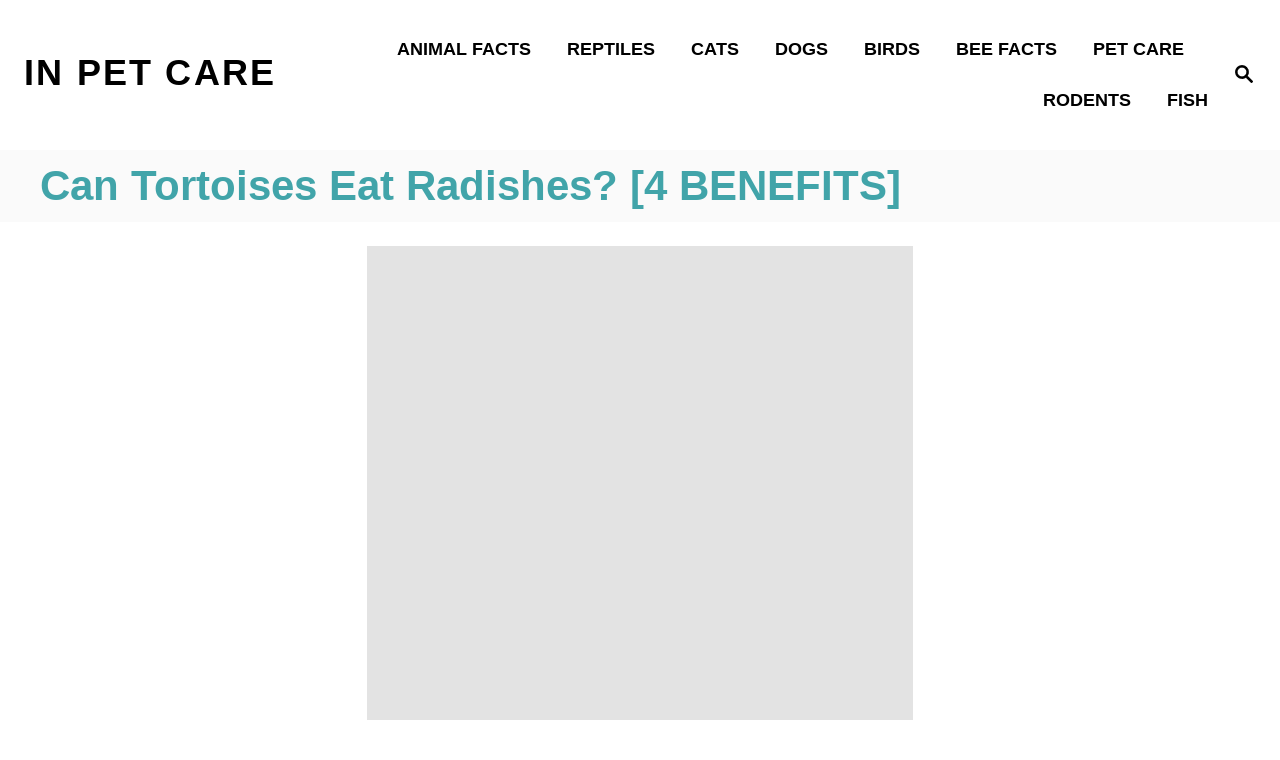

--- FILE ---
content_type: text/html; charset=UTF-8
request_url: https://www.inpetcare.com/can-tortoises-eat-radishes/
body_size: 30205
content:
<!DOCTYPE html><html lang="en-US" prefix="og: https://ogp.me/ns#"><head><script data-no-optimize="1">var litespeed_docref=sessionStorage.getItem("litespeed_docref");litespeed_docref&&(Object.defineProperty(document,"referrer",{get:function(){return litespeed_docref}}),sessionStorage.removeItem("litespeed_docref"));</script> <meta charset="UTF-8"><meta name="viewport" content="width=device-width, initial-scale=1.0"><meta http-equiv="X-UA-Compatible" content="ie=edge"><title>Can Tortoises Eat Radishes? [4 BENEFITS]</title><meta name="description" content="During a visit to our local veterinary, I overhead the vet tell a tortoise owner that they should limit feeding vegetables. He mentioned something called"/><meta name="robots" content="follow, index, max-snippet:-1, max-video-preview:-1, max-image-preview:large"/><link rel="canonical" href="https://www.inpetcare.com/can-tortoises-eat-radishes/" /><meta property="og:locale" content="en_US" /><meta property="og:type" content="article" /><meta property="og:title" content="Can Tortoises Eat Radishes? [4 BENEFITS]" /><meta property="og:description" content="During a visit to our local veterinary, I overhead the vet tell a tortoise owner that they should limit feeding vegetables. He mentioned something called" /><meta property="og:url" content="https://www.inpetcare.com/can-tortoises-eat-radishes/" /><meta property="og:site_name" content="In Pet Care" /><meta property="article:publisher" content="https://www.facebook.com/inpetcare/?view_public_for=114188506631342" /><meta property="article:author" content="https://www.facebook.com/inpetcare/?view_public_for=114188506631342" /><meta property="article:section" content="Tortoise" /><meta property="og:updated_time" content="2022-11-11T18:54:41+05:30" /><meta property="og:image" content="https://www.inpetcare.com/wp-content/uploads/2022/11/Can-Tortoises-Eat-Radish.jpg" /><meta property="og:image:secure_url" content="https://www.inpetcare.com/wp-content/uploads/2022/11/Can-Tortoises-Eat-Radish.jpg" /><meta property="og:image:width" content="1080" /><meta property="og:image:height" content="1080" /><meta property="og:image:alt" content="Can Tortoises Eat Radishes? [4 BENEFITS]" /><meta property="og:image:type" content="image/jpeg" /><meta property="article:published_time" content="2022-11-10T23:59:28+05:30" /><meta property="article:modified_time" content="2022-11-11T18:54:41+05:30" /><meta name="twitter:card" content="summary_large_image" /><meta name="twitter:title" content="Can Tortoises Eat Radishes? [4 BENEFITS]" /><meta name="twitter:description" content="During a visit to our local veterinary, I overhead the vet tell a tortoise owner that they should limit feeding vegetables. He mentioned something called" /><meta name="twitter:creator" content="@Taniya80309980" /><meta name="twitter:image" content="https://www.inpetcare.com/wp-content/uploads/2022/11/Can-Tortoises-Eat-Radish.jpg" /><meta name="twitter:label1" content="Written by" /><meta name="twitter:data1" content="Taniya" /><meta name="twitter:label2" content="Time to read" /><meta name="twitter:data2" content="7 minutes" /> <script type="application/ld+json" class="rank-math-schema">{"@context":"https://schema.org","@graph":[{"@type":["Person","Organization"],"@id":"https://www.inpetcare.com/#person","name":"Abigail Smith","sameAs":["https://www.facebook.com/inpetcare/?view_public_for=114188506631342"],"logo":{"@type":"ImageObject","@id":"https://www.inpetcare.com/#logo","url":"http://www.inpetcare.com/wp-content/uploads/2021/05/cropped-IN__1_-removebg-preview-1.png","contentUrl":"http://www.inpetcare.com/wp-content/uploads/2021/05/cropped-IN__1_-removebg-preview-1.png","caption":"Abigail Smith","inLanguage":"en-US"},"image":{"@type":"ImageObject","@id":"https://www.inpetcare.com/#logo","url":"http://www.inpetcare.com/wp-content/uploads/2021/05/cropped-IN__1_-removebg-preview-1.png","contentUrl":"http://www.inpetcare.com/wp-content/uploads/2021/05/cropped-IN__1_-removebg-preview-1.png","caption":"Abigail Smith","inLanguage":"en-US"}},{"@type":"WebSite","@id":"https://www.inpetcare.com/#website","url":"https://www.inpetcare.com","name":"Abigail Smith","publisher":{"@id":"https://www.inpetcare.com/#person"},"inLanguage":"en-US"},{"@type":"ImageObject","@id":"https://www.inpetcare.com/wp-content/uploads/2022/11/Can-Tortoises-Eat-Radish.jpg","url":"https://www.inpetcare.com/wp-content/uploads/2022/11/Can-Tortoises-Eat-Radish.jpg","width":"1080","height":"1080","caption":"Can Tortoises Eat Radishes? [4 BENEFITS]","inLanguage":"en-US"},{"@type":"WebPage","@id":"https://www.inpetcare.com/can-tortoises-eat-radishes/#webpage","url":"https://www.inpetcare.com/can-tortoises-eat-radishes/","name":"Can Tortoises Eat Radishes? [4 BENEFITS]","datePublished":"2022-11-10T23:59:28+05:30","dateModified":"2022-11-11T18:54:41+05:30","isPartOf":{"@id":"https://www.inpetcare.com/#website"},"primaryImageOfPage":{"@id":"https://www.inpetcare.com/wp-content/uploads/2022/11/Can-Tortoises-Eat-Radish.jpg"},"inLanguage":"en-US"},{"@type":"Person","@id":"https://www.inpetcare.com/tanu-jaizz/inpetcare/","name":"Taniya","description":"Hi there, Hey there, Here at InPetCare, you'll find a recollection of my thoughts and opinions based on my professional experience regarding the subject and issues that are of interest to us all in the Daily Life of Our Pet. We all are concern about our family, kids, baby and Pet's Health. Initially, this blog was established as a means to keep up with my own interests in the web but with time and little effort, this blog has envolved into something much more interesting and meaningful. If you enjoy the content found on InPetCare, you can Subscribe now and also feel free to send me any feedback, comments or suggestion about the site. I always look forward to reading your emails, even especially on the days I am swamped with work. Human contact even with emails what keeps me somewhat sane, so don't be shy. Again your feedback is always welcomed and appreciated.","url":"https://www.inpetcare.com/tanu-jaizz/inpetcare/","image":{"@type":"ImageObject","@id":"https://www.inpetcare.com/wp-content/litespeed/avatar/b5118cfee884aab9886e8c7ca29497ea.jpg","url":"https://www.inpetcare.com/wp-content/litespeed/avatar/b5118cfee884aab9886e8c7ca29497ea.jpg","caption":"Taniya","inLanguage":"en-US"},"sameAs":["http://www.inpetcare.com/","https://www.facebook.com/inpetcare/?view_public_for=114188506631342","https://twitter.com/Taniya80309980"]},{"@type":"BlogPosting","headline":"Can Tortoises Eat Radishes? [4 BENEFITS]","datePublished":"2022-11-10T23:59:28+05:30","dateModified":"2022-11-11T18:54:41+05:30","articleSection":"Tortoise","author":{"@id":"https://www.inpetcare.com/tanu-jaizz/inpetcare/","name":"Taniya"},"publisher":{"@id":"https://www.inpetcare.com/#person"},"description":"During a visit to our local veterinary, I overhead the vet tell a tortoise owner that they should limit feeding vegetables. He mentioned something called","name":"Can Tortoises Eat Radishes? [4 BENEFITS]","@id":"https://www.inpetcare.com/can-tortoises-eat-radishes/#richSnippet","isPartOf":{"@id":"https://www.inpetcare.com/can-tortoises-eat-radishes/#webpage"},"image":{"@id":"https://www.inpetcare.com/wp-content/uploads/2022/11/Can-Tortoises-Eat-Radish.jpg"},"inLanguage":"en-US","mainEntityOfPage":{"@id":"https://www.inpetcare.com/can-tortoises-eat-radishes/#webpage"}}]}</script> <link rel="alternate" type="application/rss+xml" title="In Pet Care &raquo; Feed" href="https://www.inpetcare.com/feed/" /><link rel="alternate" type="application/rss+xml" title="In Pet Care &raquo; Comments Feed" href="https://www.inpetcare.com/comments/feed/" /><link rel="alternate" title="oEmbed (JSON)" type="application/json+oembed" href="https://www.inpetcare.com/wp-json/oembed/1.0/embed?url=https%3A%2F%2Fwww.inpetcare.com%2Fcan-tortoises-eat-radishes%2F" /><link rel="alternate" title="oEmbed (XML)" type="text/xml+oembed" href="https://www.inpetcare.com/wp-json/oembed/1.0/embed?url=https%3A%2F%2Fwww.inpetcare.com%2Fcan-tortoises-eat-radishes%2F&#038;format=xml" /><style type="text/css" id="mv-trellis-custom-css">:root{--mv-trellis-font-body:system,BlinkMacSystemFont,-apple-system,".SFNSText-Regular","San Francisco","Roboto","Segoe UI","Helvetica Neue","Lucida Grande",sans-serif;--mv-trellis-font-heading:system,BlinkMacSystemFont,-apple-system,".SFNSText-Regular","San Francisco","Roboto","Segoe UI","Helvetica Neue","Lucida Grande",sans-serif;--mv-trellis-font-size-ex-sm:0.917125rem;--mv-trellis-font-size-sm:1.203125rem;--mv-trellis-font-size:1.375rem;--mv-trellis-font-size-lg:1.546875rem;--mv-trellis-max-logo-size:75px;--mv-trellis-gutter-small:12px;--mv-trellis-gutter:24px;--mv-trellis-gutter-double:48px;--mv-trellis-gutter-large:48px;--mv-trellis-color-background-accent:#fafafa;--mv-trellis-h1-font-color:#41A4A9;--mv-trellis-h1-font-size:2.625rem;--mv-trellis-heading-font-color:#41A4A9;--mv-trellis-h2-font-size:1.96875rem;--mv-trellis-h3-font-size:1.75875rem;--mv-trellis-h4-font-size:1.65375rem;--mv-trellis-h5-font-size:1.47rem;--mv-trellis-h6-font-size:1.3125rem;}</style><style id='wp-img-auto-sizes-contain-inline-css' type='text/css'>img:is([sizes=auto i],[sizes^="auto," i]){contain-intrinsic-size:3000px 1500px}
/*# sourceURL=wp-img-auto-sizes-contain-inline-css */</style><style id="litespeed-ccss">:root{--mv-trellis-font-body:system,BlinkMacSystemFont,-apple-system,".SFNSText-Regular","San Francisco","Roboto","Segoe UI","Helvetica Neue","Lucida Grande",sans-serif;--mv-trellis-font-heading:system,BlinkMacSystemFont,-apple-system,".SFNSText-Regular","San Francisco","Roboto","Segoe UI","Helvetica Neue","Lucida Grande",sans-serif;--mv-trellis-font-size-ex-sm:.917125rem;--mv-trellis-font-size-sm:1.203125rem;--mv-trellis-font-size:1.375rem;--mv-trellis-font-size-lg:1.546875rem;--mv-trellis-max-logo-size:75px;--mv-trellis-gutter-small:12px;--mv-trellis-gutter:24px;--mv-trellis-gutter-double:48px;--mv-trellis-gutter-large:48px;--mv-trellis-color-background-accent:#fafafa;--mv-trellis-h1-font-color:#41a4a9;--mv-trellis-h1-font-size:2.625rem;--mv-trellis-heading-font-color:#41a4a9;--mv-trellis-h2-font-size:1.96875rem;--mv-trellis-h3-font-size:1.75875rem;--mv-trellis-h4-font-size:1.65375rem;--mv-trellis-h5-font-size:1.47rem;--mv-trellis-h6-font-size:1.3125rem}.wp-block-embed{overflow-wrap:break-word}.wp-block-embed iframe{max-width:100%}.wp-block-embed__wrapper{position:relative}ul{box-sizing:border-box}:root{--wp--preset--font-size--normal:16px;--wp--preset--font-size--huge:42px}.has-text-align-center{text-align:center}.aligncenter{clear:both}.screen-reader-text{border:0;clip:rect(1px,1px,1px,1px);clip-path:inset(50%);height:1px;margin:-1px;overflow:hidden;padding:0;position:absolute;width:1px;word-wrap:normal!important}html :where(img[class*=wp-image-]){height:auto;max-width:100%}:where(figure){margin:0 0 1em}:root{--wp--preset--aspect-ratio--square:1;--wp--preset--aspect-ratio--4-3:4/3;--wp--preset--aspect-ratio--3-4:3/4;--wp--preset--aspect-ratio--3-2:3/2;--wp--preset--aspect-ratio--2-3:2/3;--wp--preset--aspect-ratio--16-9:16/9;--wp--preset--aspect-ratio--9-16:9/16;--wp--preset--color--black:#000;--wp--preset--color--cyan-bluish-gray:#abb8c3;--wp--preset--color--white:#fff;--wp--preset--color--pale-pink:#f78da7;--wp--preset--color--vivid-red:#cf2e2e;--wp--preset--color--luminous-vivid-orange:#ff6900;--wp--preset--color--luminous-vivid-amber:#fcb900;--wp--preset--color--light-green-cyan:#7bdcb5;--wp--preset--color--vivid-green-cyan:#00d084;--wp--preset--color--pale-cyan-blue:#8ed1fc;--wp--preset--color--vivid-cyan-blue:#0693e3;--wp--preset--color--vivid-purple:#9b51e0;--wp--preset--gradient--vivid-cyan-blue-to-vivid-purple:linear-gradient(135deg,rgba(6,147,227,1) 0%,#9b51e0 100%);--wp--preset--gradient--light-green-cyan-to-vivid-green-cyan:linear-gradient(135deg,#7adcb4 0%,#00d082 100%);--wp--preset--gradient--luminous-vivid-amber-to-luminous-vivid-orange:linear-gradient(135deg,rgba(252,185,0,1) 0%,rgba(255,105,0,1) 100%);--wp--preset--gradient--luminous-vivid-orange-to-vivid-red:linear-gradient(135deg,rgba(255,105,0,1) 0%,#cf2e2e 100%);--wp--preset--gradient--very-light-gray-to-cyan-bluish-gray:linear-gradient(135deg,#eee 0%,#a9b8c3 100%);--wp--preset--gradient--cool-to-warm-spectrum:linear-gradient(135deg,#4aeadc 0%,#9778d1 20%,#cf2aba 40%,#ee2c82 60%,#fb6962 80%,#fef84c 100%);--wp--preset--gradient--blush-light-purple:linear-gradient(135deg,#ffceec 0%,#9896f0 100%);--wp--preset--gradient--blush-bordeaux:linear-gradient(135deg,#fecda5 0%,#fe2d2d 50%,#6b003e 100%);--wp--preset--gradient--luminous-dusk:linear-gradient(135deg,#ffcb70 0%,#c751c0 50%,#4158d0 100%);--wp--preset--gradient--pale-ocean:linear-gradient(135deg,#fff5cb 0%,#b6e3d4 50%,#33a7b5 100%);--wp--preset--gradient--electric-grass:linear-gradient(135deg,#caf880 0%,#71ce7e 100%);--wp--preset--gradient--midnight:linear-gradient(135deg,#020381 0%,#2874fc 100%);--wp--preset--font-size--small:13px;--wp--preset--font-size--medium:20px;--wp--preset--font-size--large:36px;--wp--preset--font-size--x-large:42px;--wp--preset--spacing--20:.44rem;--wp--preset--spacing--30:.67rem;--wp--preset--spacing--40:1rem;--wp--preset--spacing--50:1.5rem;--wp--preset--spacing--60:2.25rem;--wp--preset--spacing--70:3.38rem;--wp--preset--spacing--80:5.06rem;--wp--preset--shadow--natural:6px 6px 9px rgba(0,0,0,.2);--wp--preset--shadow--deep:12px 12px 50px rgba(0,0,0,.4);--wp--preset--shadow--sharp:6px 6px 0px rgba(0,0,0,.2);--wp--preset--shadow--outlined:6px 6px 0px -3px rgba(255,255,255,1),6px 6px rgba(0,0,0,1);--wp--preset--shadow--crisp:6px 6px 0px rgba(0,0,0,1)}.wp-block-uagb-wp-search.uagb-wp-search__outer-wrap{width:100%;min-height:20px}.wp-block-uagb-wp-search.uagb-wp-search__outer-wrap.uagb-layout-input-button .uagb-search-submit{border:none;border-radius:0;color:#fff}.wp-block-uagb-wp-search.uagb-wp-search__outer-wrap.uagb-layout-input-button svg{fill:currentColor}.wp-block-uagb-wp-search.uagb-wp-search__outer-wrap .uagb-search-wrapper .uagb-search-form__container{display:flex;overflow:hidden;max-width:100%}.wp-block-uagb-wp-search.uagb-wp-search__outer-wrap .uagb-search-wrapper .uagb-search-form__container .uagb-search-form__input{width:100%}.wp-block-uagb-wp-search.uagb-wp-search__outer-wrap .uagb-search-wrapper .uagb-search-form__container .uagb-search-form__input::-webkit-input-placeholder{overflow:unset}.uagb-block-a66a4544 .uagb-search-form__container .uagb-search-submit{width:60px;padding:0;border:0}.uagb-block-a66a4544 .uagb-search-form__container .uagb-search-submit .uagb-wp-search-button-icon-wrap svg{width:17px;height:17px;font-size:17px}.uagb-block-a66a4544 .uagb-search-form__container .uagb-search-form__input{background-color:#eceeef;border:0;border-radius:0;margin:0;outline:unset;padding-top:15px;padding-bottom:15px;padding-right:13px;padding-left:13px}.uagb-block-a66a4544 .uagb-search-wrapper .uagb-search-form__container{border-top-left-radius:3px;border-top-right-radius:3px;border-bottom-left-radius:3px;border-bottom-right-radius:3px;border-style:none;outline:unset;box-shadow:0px 0px;width:100%}.uagb-block-a66a4544.uagb-layout-input-button .uagb-search-wrapper .uagb-search-form__container .uagb-search-submit{background-color:#9d9d9d}@media only screen and (max-width:976px){.uagb-block-a66a4544 .uagb-search-wrapper .uagb-search-form__container{border-style:none}.uagb-block-a66a4544 .uagb-search-wrapper .uagb-search-form__container .uagb-search-form__input{padding-top:15px;padding-bottom:15px;padding-right:13px;padding-left:13px}}@media only screen and (max-width:767px){.uagb-block-a66a4544 .uagb-search-wrapper .uagb-search-form__container{border-style:none}.uagb-block-a66a4544 .uagb-search-wrapper .uagb-search-form__container .uagb-search-form__input{padding-top:15px;padding-bottom:15px;padding-right:13px;padding-left:13px}}a,article,body,div,figure,form,h1,header,html,iframe,img,label,li,nav,p,span,strong,ul{margin:0;padding:0;border:0;font:inherit;font-size:100%;vertical-align:baseline}article,figure,header,nav{display:block}body{box-sizing:border-box;margin-right:auto;margin-left:auto;color:#000;background-color:#fff;line-height:1;word-wrap:break-word;word-break:break-word}ul{margin-left:30px;list-style:disc}*,:after,:before{box-sizing:inherit;margin:0;padding:0}img{height:auto}iframe,img{max-width:100%}input{width:275px;margin-right:12px;padding:12px}body{font-size:1.125rem;font-size:var(--mv-trellis-font-size,1.125rem);font-family:Arial,sans-serif;font-family:var(--mv-trellis-font-body,Arial,sans-serif);color:#1e1e1e;font-weight:400;line-height:1.625}h1{font-family:Georgia,Times,Times New Roman,serif;font-family:var(--mv-trellis-font-heading,Georgia,Times,"Times New Roman",serif);margin-bottom:12px;margin-bottom:var(--mv-trellis-gutter-small,12px);color:#000;color:var(--mv-trellis-heading-font-color,#000);display:block;font-weight:700}h1{font-size:2.25rem;font-size:var(--mv-trellis-h1-font-size,2.25rem)}h1{color:#000;color:var(--mv-trellis-h1-font-color,#000)}p,ul{margin-bottom:1.875rem;margin-bottom:calc(18px + var(--mv-trellis-gutter-small,12px))}a,a:visited{color:#000;color:var(--mv-trellis-color-link,#000)}strong{font-weight:700}li{margin-bottom:12px}li li:first-child{margin-top:12px}.wrapper-header .header-container{width:100%}@media only screen and (min-width:1160px){.header-container .nav{margin-right:24px}}@media only screen and (min-width:1160px){.header-container .search-toggle~.nav{margin-right:0}}.header{z-index:999;background:#fff}.header-logo,.header .wrapper-header{text-align:center}.header-logo{font-family:Georgia,Times,Times New Roman,serif;font-family:var(--mv-trellis-font-heading,Georgia,Times,"Times New Roman",serif);width:auto;margin:0 60px 0 0;font-weight:700;text-decoration:none;letter-spacing:.1em;text-transform:uppercase;word-break:normal;flex:1 1 auto;flex:1 1 calc(100% - 120px);order:2}@media only screen and (min-width:1160px){.header-logo{text-align:start;flex:1 1 33%}}.header-logo-text{font-size:1.9125rem;font-weight:700;line-height:1.5;vertical-align:text-bottom}@media only screen and (min-width:1160px){.header-logo-text{font-size:2.25rem;white-space:nowrap}}.header .header-container{display:flex;position:relative;margin-right:auto;margin-left:auto;padding-top:12px;padding-bottom:12px;text-align:center;align-items:center;justify-content:space-between}@media only screen and (max-width:599px){.header .header-container{height:123px}}@media only screen and (min-width:1160px){.header .header-container{flex-direction:row;min-height:132px;padding:24px 0 24px 24px;align-self:center;justify-content:space-between}}@media only screen and (min-width:1700px){.header .header-container{padding-right:0;padding-left:48px}}.header a{text-decoration:none}.header .nav-wrapper{flex-direction:row}@media only screen and (min-width:1160px){.header .nav-wrapper{display:inline-block}}.header-singular{background:var(--mv-trellis-color-background-accent,#d8d8d8)}#search-container~.header-logo{margin:0}.nav{text-align:left;flex:0 0 60px;order:1}.nav-container{background:#fff;font-size:0}.nav-toggle{display:none}.nav-closed{display:block}.nav-list{margin-bottom:0;list-style:none}.nav ul{list-style-type:disc;-webkit-margin-after:0;margin-block-end:0;-webkit-margin-before:0;margin-block-start:0;-webkit-margin-end:0;margin-inline-end:0;-webkit-margin-start:0;margin-inline-start:0;-webkit-padding-start:0;padding-inline-start:0}.nav .menu-item{text-transform:uppercase}li.menu-item{display:block;position:relative}.menu-item a{font-size:16px;font-size:var(--mv-trellis-font-size,16px);display:block;padding:8px 0 8px 8px;color:#000;line-height:1.25;text-decoration:none}.menu-item a,.menu-item a:visited{color:#000;color:var(--mv-trellis-color-link,#000)}.nav .menu-item a{background:#fff;word-break:normal}@media only screen and (min-width:1160px){.nav .menu-item a{padding:12px 24px}}.menu-item a,.sub-menu .menu-item a{line-height:1.25}.nav-toggle{width:auto;margin-left:auto;margin-right:auto;display:block;padding:24px;border:none;color:#000;background:0 0;box-shadow:none}.nav-toggle svg{fill:#000;fill:var(--mv-trellis-color-link,#000);width:1.125rem;height:1.125rem;margin-top:3.2px}.nav-closed{display:none}@media only screen and (max-width:1159px){.nav>.nav-wrapper>nav.nav-container>ul>li>ul.sub-menu>li:not(.sub-menu-open)>ul.sub-menu,li.menu-item-has-children>.sub-menu{display:none}.nav>.nav-wrapper>.nav-container>ul>li.menu-item span.toggle-sub-menu{display:inline-flex;margin-left:.25em;padding:8px}li span.toggle-sub-menu svg{width:16px;height:16px}li span.toggle-sub-menu svg path{fill:#41a4a9;fill:var(--mv-trellis-color-primary,#41a4a9)}.menu-item>a:after,.sub-menu li a:after{display:block;position:absolute;right:0;left:0;height:1px;margin-top:29px;content:""}}.icon-arrow-down{width:14px;height:14px;margin-left:4px;vertical-align:middle}.icon-arrow-down path{fill:#000;fill:var(--mv-trellis-color-primary,#000)}@media only screen and (min-width:1160px){.icon-arrow-down{display:none}}@media only screen and (min-width:1160px){#primary-nav{border:none;line-height:normal}#primary-nav li{margin-bottom:0}#primary-nav a{box-shadow:none;font-size:1.125rem;font-weight:700;line-height:1.5;letter-spacing:0}.nav{flex-direction:row;width:100%;text-align:end;align-self:center;flex:auto;order:2}.nav .menu-item{text-align:left}.nav-toggle{display:none}.nav-closed{display:block;box-shadow:none}.nav-list{display:flex;align-self:center;flex-flow:row wrap;justify-content:flex-end}.nav-list>.menu-item:nth-child(-n+3):not(:nth-last-child(-n+2))>.sub-menu{right:-50%;left:-50%}.nav-list>.menu-item>.sub-menu{min-width:100%}.nav-list .menu-item{position:relative;line-height:1.5}.nav .nav-list .menu-item a{padding-left:12px;padding-left:var(--mv-trellis-gutter-small,12px);border:none;font-size:1rem}.nav .nav-list .menu-item .menu-item>a{padding:12px 24px}.nav-list .sub-menu{display:none;position:absolute;z-index:999;right:0;width:100%;width:max-content;max-width:250px;margin:0 auto;background-color:#fff}.nav-list .sub-menu .menu-item{margin:0}.nav-list .sub-menu>.menu-item-has-children:after{color:#000;color:var(--mv-trellis-color-link,#000);position:absolute;top:10px;right:auto;bottom:0;left:0;padding:0 5px;font-size:1.125rem;content:"◂"}}.entry-header{margin-bottom:48px;margin-bottom:var(--mv-trellis-gutter-large,48px);padding-top:24px;padding-top:var(--mv-trellis-gutter,24px);padding-bottom:24px;padding-bottom:var(--mv-trellis-gutter,24px);position:relative;width:100%}.entry-header:before{position:absolute;z-index:-1;top:0;right:0;bottom:0;border-left:9999px solid #d8d8d8;border-left:9999px solid var(--mv-trellis-color-background-accent,#d8d8d8);box-shadow:9999px 0 0 #d8d8d8;box-shadow:9999px 0 0 var(--mv-trellis-color-background-accent,#d8d8d8);content:""}article:after{display:table;clear:both;content:""}.entry-header{margin-bottom:24px;margin-bottom:var(--mv-trellis-gutter,24px);display:block;width:100%;padding-top:12px;padding-bottom:12px;background:var(--mv-trellis-color-background-accent,#d8d8d8);text-align:left}@media only screen and (max-width:348px){.entry-header{margin-bottom:8px}}.entry-header h1.entry-title{padding-bottom:0;line-height:normal}.entry-header h1.entry-title:only-child{margin-bottom:0}.wrapper-content{padding-bottom:24px;padding-bottom:var(--mv-trellis-gutter,24px)}@media only screen and (min-width:1160px){.wrapper-content{max-width:1200px;margin-right:auto;margin-left:auto}}.wrapper-content #content>:not(.sidebar-primary,.entry-header,.entry-title,.featured-hero,.featured-hero-container){grid-column:1}body:not(.single-product):not(.archive.woocommerce-page) #content{margin-right:auto;margin-left:auto;height:-moz-fit-content;height:fit-content;width:100%;max-width:728px;display:flex;flex-direction:column;justify-content:center;align-items:center}body:not(.single-product):not(.archive.woocommerce-page) #content .article{width:100%;max-width:728px}@media only screen and (min-width:1160px){body:not(.single-product):not(.archive.woocommerce-page) #content{max-width:100%;display:grid;grid-template-columns:1fr 360px;column-gap:24px;grid-auto-flow:column}body:not(.single-product):not(.archive.woocommerce-page) #content .entry-header,body:not(.single-product):not(.archive.woocommerce-page) #content .entry-title{max-width:100%;grid-column:1/span 2}}.content{width:auto;margin-left:auto;margin-right:auto;max-width:1200px;padding-right:24px;padding-left:24px}@media only screen and (min-width:1250px){.content{padding-right:0;padding-left:0}}@media only screen and (max-width:348px){.content{padding-left:10px;padding-right:10px}}.content-container-before-post{grid-area:content_before;margin-bottom:48px;margin-bottom:var(--mv-trellis-gutter-large,48px);max-width:100%}.content-container-after-post{grid-area:content_after;margin-top:48px;margin-top:var(--mv-trellis-gutter-large,48px);max-width:100%}.sidebar-primary .widget-container{margin-bottom:24px;margin-bottom:var(--mv-trellis-gutter,24px);max-width:300px;margin-left:auto;margin-right:auto}@media only screen and (min-width:1160px){.sidebar-primary :not(:first-of-type){padding-top:12px}}.featured-hero-container{position:relative;max-width:100%;margin-top:24px;grid-area:hero;margin-left:15px}.aligncenter{text-align:center}.screen-reader-text{overflow:hidden;clip:rect(1px,1px,1px,1px);position:absolute!important;width:1px;height:1px;margin:-1px;padding:0;border:0;word-wrap:normal!important;-webkit-clip-path:inset(50%);clip-path:inset(50%)}.aligncenter{display:block;margin:6px auto;margin:calc(var(--mv-trellis-gutter,24px)/4) auto}.search-close,.search-submit,input[type=submit]{color:#000;color:var(--mv-trellis-color-link,#000);width:-moz-fit-content;width:fit-content;min-width:165px;max-width:200px;max-width:100%;margin-top:8px;margin-bottom:8px;margin-left:8px;padding:8px 24px 6px;border:2px solid #1e1e1e;border-radius:0;background:#e1e1e1;box-shadow:-8px 8px 0 0 #e1e1e1,inset -6px 6px 0 0 #fff;font-size:1rem;font-weight:600;text-align:center;text-decoration:none;letter-spacing:.05em}.search-close{width:86.4px;min-width:60px;margin-bottom:21px}@media only screen and (min-width:1160px){.search-close{margin-right:24px}}#search-container{display:none;position:absolute;top:0;left:0;width:100%;height:100%;background:#fff;align-items:center;justify-content:center}#search-container .search-close{margin-left:24px}@media only screen and (min-width:1160px){#search-container .search-close{flex:0 0 70px}}.searchform{max-width:450px;flex:1 1 auto}.searchform label{margin-right:12px;margin-right:calc(var(--mv-trellis-gutter,24px)/2);flex:1}.searchform .search-field{border-color:#000;border-color:var(--mv-trellis-color-link,#000);margin-bottom:0;padding:12px 24px;border-radius:0;line-height:1}.searchform .search-submit{display:none}.searchform input[type=submit]{width:60px;height:60px;padding:9px 24px;background:0 0;box-shadow:none;flex:0 0 auto}button.search-toggle{border:none;background:0 0;box-shadow:none;order:3;padding:24px}button.search-toggle .magnifying-glass{fill:#000;fill:var(--mv-trellis-color-link,#000)}#primary-nav .nav-list>li:last-child>a{padding-right:0}#primary-nav .nav-list>li ul a,#primary-nav .nav-list>li ul li:last-child a{padding-right:24px}.widget-container{padding-bottom:calc(var(--mv-trellis-gutter-small,10px) + 2px);width:300px;max-width:100%}.widget-container p:last-child{margin-bottom:0}.widget-container.mv_trellis_mobile_hide{display:none}@media only screen and (min-width:1160px){.widget-container.mv_trellis_mobile_hide{display:inherit}}@media only screen and (max-width:1159px){.mv_trellis_mobile_hide{display:none}}input[type=search]{font-size:1rem;font-size:var(--mv-trellis-font-size,1rem);width:100%;margin:0 0 12px;margin:0 0 calc(var(--mv-trellis-gutter,24px)/2);padding:8px;border:2px solid #1e1e1e;outline:none;background:#fff;box-shadow:none}input{resize:vertical}input{width:auto}:root{--mv-trellis-color-native-ad-background:var(--mv-trellis-color-background-accent,#fafafa)}.saboxplugin-wrap .saboxplugin-socials a svg .st1{fill:rgba(0,0,0,.3)}.saboxplugin-wrap .saboxplugin-socials .saboxplugin-icon-color .st1{display:none}img#mv-trellis-img-1:before{padding-top:100%}img#mv-trellis-img-1{display:block}</style><link rel="preload" data-asynced="1" data-optimized="2" as="style" onload="this.onload=null;this.rel='stylesheet'" href="https://www.inpetcare.com/wp-content/litespeed/ucss/6f25876bb577b6d94eff068899960979.css?ver=7b6d6" /><script data-optimized="1" type="litespeed/javascript" data-src="https://www.inpetcare.com/wp-content/plugins/litespeed-cache/assets/js/css_async.min.js"></script> <style id='wp-block-heading-inline-css' type='text/css'>h1:where(.wp-block-heading).has-background,h2:where(.wp-block-heading).has-background,h3:where(.wp-block-heading).has-background,h4:where(.wp-block-heading).has-background,h5:where(.wp-block-heading).has-background,h6:where(.wp-block-heading).has-background{padding:1.25em 2.375em}h1.has-text-align-left[style*=writing-mode]:where([style*=vertical-lr]),h1.has-text-align-right[style*=writing-mode]:where([style*=vertical-rl]),h2.has-text-align-left[style*=writing-mode]:where([style*=vertical-lr]),h2.has-text-align-right[style*=writing-mode]:where([style*=vertical-rl]),h3.has-text-align-left[style*=writing-mode]:where([style*=vertical-lr]),h3.has-text-align-right[style*=writing-mode]:where([style*=vertical-rl]),h4.has-text-align-left[style*=writing-mode]:where([style*=vertical-lr]),h4.has-text-align-right[style*=writing-mode]:where([style*=vertical-rl]),h5.has-text-align-left[style*=writing-mode]:where([style*=vertical-lr]),h5.has-text-align-right[style*=writing-mode]:where([style*=vertical-rl]),h6.has-text-align-left[style*=writing-mode]:where([style*=vertical-lr]),h6.has-text-align-right[style*=writing-mode]:where([style*=vertical-rl]){rotate:180deg}
/*# sourceURL=https://www.inpetcare.com/wp-includes/blocks/heading/style.min.css */</style><style id='wp-block-image-inline-css' type='text/css'>.wp-block-image>a,.wp-block-image>figure>a{display:inline-block}.wp-block-image img{box-sizing:border-box;height:auto;max-width:100%;vertical-align:bottom}@media not (prefers-reduced-motion){.wp-block-image img.hide{visibility:hidden}.wp-block-image img.show{animation:show-content-image .4s}}.wp-block-image[style*=border-radius] img,.wp-block-image[style*=border-radius]>a{border-radius:inherit}.wp-block-image.has-custom-border img{box-sizing:border-box}.wp-block-image.aligncenter{text-align:center}.wp-block-image.alignfull>a,.wp-block-image.alignwide>a{width:100%}.wp-block-image.alignfull img,.wp-block-image.alignwide img{height:auto;width:100%}.wp-block-image .aligncenter,.wp-block-image .alignleft,.wp-block-image .alignright,.wp-block-image.aligncenter,.wp-block-image.alignleft,.wp-block-image.alignright{display:table}.wp-block-image .aligncenter>figcaption,.wp-block-image .alignleft>figcaption,.wp-block-image .alignright>figcaption,.wp-block-image.aligncenter>figcaption,.wp-block-image.alignleft>figcaption,.wp-block-image.alignright>figcaption{caption-side:bottom;display:table-caption}.wp-block-image .alignleft{float:left;margin:.5em 1em .5em 0}.wp-block-image .alignright{float:right;margin:.5em 0 .5em 1em}.wp-block-image .aligncenter{margin-left:auto;margin-right:auto}.wp-block-image :where(figcaption){margin-bottom:1em;margin-top:.5em}.wp-block-image.is-style-circle-mask img{border-radius:9999px}@supports ((-webkit-mask-image:none) or (mask-image:none)) or (-webkit-mask-image:none){.wp-block-image.is-style-circle-mask img{border-radius:0;-webkit-mask-image:url('data:image/svg+xml;utf8,<svg viewBox="0 0 100 100" xmlns="http://www.w3.org/2000/svg"><circle cx="50" cy="50" r="50"/></svg>');mask-image:url('data:image/svg+xml;utf8,<svg viewBox="0 0 100 100" xmlns="http://www.w3.org/2000/svg"><circle cx="50" cy="50" r="50"/></svg>');mask-mode:alpha;-webkit-mask-position:center;mask-position:center;-webkit-mask-repeat:no-repeat;mask-repeat:no-repeat;-webkit-mask-size:contain;mask-size:contain}}:root :where(.wp-block-image.is-style-rounded img,.wp-block-image .is-style-rounded img){border-radius:9999px}.wp-block-image figure{margin:0}.wp-lightbox-container{display:flex;flex-direction:column;position:relative}.wp-lightbox-container img{cursor:zoom-in}.wp-lightbox-container img:hover+button{opacity:1}.wp-lightbox-container button{align-items:center;backdrop-filter:blur(16px) saturate(180%);background-color:#5a5a5a40;border:none;border-radius:4px;cursor:zoom-in;display:flex;height:20px;justify-content:center;opacity:0;padding:0;position:absolute;right:16px;text-align:center;top:16px;width:20px;z-index:100}@media not (prefers-reduced-motion){.wp-lightbox-container button{transition:opacity .2s ease}}.wp-lightbox-container button:focus-visible{outline:3px auto #5a5a5a40;outline:3px auto -webkit-focus-ring-color;outline-offset:3px}.wp-lightbox-container button:hover{cursor:pointer;opacity:1}.wp-lightbox-container button:focus{opacity:1}.wp-lightbox-container button:focus,.wp-lightbox-container button:hover,.wp-lightbox-container button:not(:hover):not(:active):not(.has-background){background-color:#5a5a5a40;border:none}.wp-lightbox-overlay{box-sizing:border-box;cursor:zoom-out;height:100vh;left:0;overflow:hidden;position:fixed;top:0;visibility:hidden;width:100%;z-index:100000}.wp-lightbox-overlay .close-button{align-items:center;cursor:pointer;display:flex;justify-content:center;min-height:40px;min-width:40px;padding:0;position:absolute;right:calc(env(safe-area-inset-right) + 16px);top:calc(env(safe-area-inset-top) + 16px);z-index:5000000}.wp-lightbox-overlay .close-button:focus,.wp-lightbox-overlay .close-button:hover,.wp-lightbox-overlay .close-button:not(:hover):not(:active):not(.has-background){background:none;border:none}.wp-lightbox-overlay .lightbox-image-container{height:var(--wp--lightbox-container-height);left:50%;overflow:hidden;position:absolute;top:50%;transform:translate(-50%,-50%);transform-origin:top left;width:var(--wp--lightbox-container-width);z-index:9999999999}.wp-lightbox-overlay .wp-block-image{align-items:center;box-sizing:border-box;display:flex;height:100%;justify-content:center;margin:0;position:relative;transform-origin:0 0;width:100%;z-index:3000000}.wp-lightbox-overlay .wp-block-image img{height:var(--wp--lightbox-image-height);min-height:var(--wp--lightbox-image-height);min-width:var(--wp--lightbox-image-width);width:var(--wp--lightbox-image-width)}.wp-lightbox-overlay .wp-block-image figcaption{display:none}.wp-lightbox-overlay button{background:none;border:none}.wp-lightbox-overlay .scrim{background-color:#fff;height:100%;opacity:.9;position:absolute;width:100%;z-index:2000000}.wp-lightbox-overlay.active{visibility:visible}@media not (prefers-reduced-motion){.wp-lightbox-overlay.active{animation:turn-on-visibility .25s both}.wp-lightbox-overlay.active img{animation:turn-on-visibility .35s both}.wp-lightbox-overlay.show-closing-animation:not(.active){animation:turn-off-visibility .35s both}.wp-lightbox-overlay.show-closing-animation:not(.active) img{animation:turn-off-visibility .25s both}.wp-lightbox-overlay.zoom.active{animation:none;opacity:1;visibility:visible}.wp-lightbox-overlay.zoom.active .lightbox-image-container{animation:lightbox-zoom-in .4s}.wp-lightbox-overlay.zoom.active .lightbox-image-container img{animation:none}.wp-lightbox-overlay.zoom.active .scrim{animation:turn-on-visibility .4s forwards}.wp-lightbox-overlay.zoom.show-closing-animation:not(.active){animation:none}.wp-lightbox-overlay.zoom.show-closing-animation:not(.active) .lightbox-image-container{animation:lightbox-zoom-out .4s}.wp-lightbox-overlay.zoom.show-closing-animation:not(.active) .lightbox-image-container img{animation:none}.wp-lightbox-overlay.zoom.show-closing-animation:not(.active) .scrim{animation:turn-off-visibility .4s forwards}}@keyframes show-content-image{0%{visibility:hidden}99%{visibility:hidden}to{visibility:visible}}@keyframes turn-on-visibility{0%{opacity:0}to{opacity:1}}@keyframes turn-off-visibility{0%{opacity:1;visibility:visible}99%{opacity:0;visibility:visible}to{opacity:0;visibility:hidden}}@keyframes lightbox-zoom-in{0%{transform:translate(calc((-100vw + var(--wp--lightbox-scrollbar-width))/2 + var(--wp--lightbox-initial-left-position)),calc(-50vh + var(--wp--lightbox-initial-top-position))) scale(var(--wp--lightbox-scale))}to{transform:translate(-50%,-50%) scale(1)}}@keyframes lightbox-zoom-out{0%{transform:translate(-50%,-50%) scale(1);visibility:visible}99%{visibility:visible}to{transform:translate(calc((-100vw + var(--wp--lightbox-scrollbar-width))/2 + var(--wp--lightbox-initial-left-position)),calc(-50vh + var(--wp--lightbox-initial-top-position))) scale(var(--wp--lightbox-scale));visibility:hidden}}
/*# sourceURL=https://www.inpetcare.com/wp-includes/blocks/image/style.min.css */</style><style id='wp-block-list-inline-css' type='text/css'>ol,ul{box-sizing:border-box}:root :where(.wp-block-list.has-background){padding:1.25em 2.375em}
/*# sourceURL=https://www.inpetcare.com/wp-includes/blocks/list/style.min.css */</style><style id='wp-block-page-list-inline-css' type='text/css'>.wp-block-navigation .wp-block-page-list{align-items:var(--navigation-layout-align,initial);background-color:inherit;display:flex;flex-direction:var(--navigation-layout-direction,initial);flex-wrap:var(--navigation-layout-wrap,wrap);justify-content:var(--navigation-layout-justify,initial)}.wp-block-navigation .wp-block-navigation-item{background-color:inherit}.wp-block-page-list{box-sizing:border-box}
/*# sourceURL=https://www.inpetcare.com/wp-includes/blocks/page-list/style.min.css */</style><style id='wp-block-search-inline-css' type='text/css'>.wp-block-search__button{margin-left:10px;word-break:normal}.wp-block-search__button.has-icon{line-height:0}.wp-block-search__button svg{height:1.25em;min-height:24px;min-width:24px;width:1.25em;fill:currentColor;vertical-align:text-bottom}:where(.wp-block-search__button){border:1px solid #ccc;padding:6px 10px}.wp-block-search__inside-wrapper{display:flex;flex:auto;flex-wrap:nowrap;max-width:100%}.wp-block-search__label{width:100%}.wp-block-search.wp-block-search__button-only .wp-block-search__button{box-sizing:border-box;display:flex;flex-shrink:0;justify-content:center;margin-left:0;max-width:100%}.wp-block-search.wp-block-search__button-only .wp-block-search__inside-wrapper{min-width:0!important;transition-property:width}.wp-block-search.wp-block-search__button-only .wp-block-search__input{flex-basis:100%;transition-duration:.3s}.wp-block-search.wp-block-search__button-only.wp-block-search__searchfield-hidden,.wp-block-search.wp-block-search__button-only.wp-block-search__searchfield-hidden .wp-block-search__inside-wrapper{overflow:hidden}.wp-block-search.wp-block-search__button-only.wp-block-search__searchfield-hidden .wp-block-search__input{border-left-width:0!important;border-right-width:0!important;flex-basis:0;flex-grow:0;margin:0;min-width:0!important;padding-left:0!important;padding-right:0!important;width:0!important}:where(.wp-block-search__input){appearance:none;border:1px solid #949494;flex-grow:1;font-family:inherit;font-size:inherit;font-style:inherit;font-weight:inherit;letter-spacing:inherit;line-height:inherit;margin-left:0;margin-right:0;min-width:3rem;padding:8px;text-decoration:unset!important;text-transform:inherit}:where(.wp-block-search__button-inside .wp-block-search__inside-wrapper){background-color:#fff;border:1px solid #949494;box-sizing:border-box;padding:4px}:where(.wp-block-search__button-inside .wp-block-search__inside-wrapper) .wp-block-search__input{border:none;border-radius:0;padding:0 4px}:where(.wp-block-search__button-inside .wp-block-search__inside-wrapper) .wp-block-search__input:focus{outline:none}:where(.wp-block-search__button-inside .wp-block-search__inside-wrapper) :where(.wp-block-search__button){padding:4px 8px}.wp-block-search.aligncenter .wp-block-search__inside-wrapper{margin:auto}.wp-block[data-align=right] .wp-block-search.wp-block-search__button-only .wp-block-search__inside-wrapper{float:right}
/*# sourceURL=https://www.inpetcare.com/wp-includes/blocks/search/style.min.css */</style><style id='wp-block-embed-inline-css' type='text/css'>.wp-block-embed.alignleft,.wp-block-embed.alignright,.wp-block[data-align=left]>[data-type="core/embed"],.wp-block[data-align=right]>[data-type="core/embed"]{max-width:360px;width:100%}.wp-block-embed.alignleft .wp-block-embed__wrapper,.wp-block-embed.alignright .wp-block-embed__wrapper,.wp-block[data-align=left]>[data-type="core/embed"] .wp-block-embed__wrapper,.wp-block[data-align=right]>[data-type="core/embed"] .wp-block-embed__wrapper{min-width:280px}.wp-block-cover .wp-block-embed{min-height:240px;min-width:320px}.wp-block-embed{overflow-wrap:break-word}.wp-block-embed :where(figcaption){margin-bottom:1em;margin-top:.5em}.wp-block-embed iframe{max-width:100%}.wp-block-embed__wrapper{position:relative}.wp-embed-responsive .wp-has-aspect-ratio .wp-block-embed__wrapper:before{content:"";display:block;padding-top:50%}.wp-embed-responsive .wp-has-aspect-ratio iframe{bottom:0;height:100%;left:0;position:absolute;right:0;top:0;width:100%}.wp-embed-responsive .wp-embed-aspect-21-9 .wp-block-embed__wrapper:before{padding-top:42.85%}.wp-embed-responsive .wp-embed-aspect-18-9 .wp-block-embed__wrapper:before{padding-top:50%}.wp-embed-responsive .wp-embed-aspect-16-9 .wp-block-embed__wrapper:before{padding-top:56.25%}.wp-embed-responsive .wp-embed-aspect-4-3 .wp-block-embed__wrapper:before{padding-top:75%}.wp-embed-responsive .wp-embed-aspect-1-1 .wp-block-embed__wrapper:before{padding-top:100%}.wp-embed-responsive .wp-embed-aspect-9-16 .wp-block-embed__wrapper:before{padding-top:177.77%}.wp-embed-responsive .wp-embed-aspect-1-2 .wp-block-embed__wrapper:before{padding-top:200%}
/*# sourceURL=https://www.inpetcare.com/wp-includes/blocks/embed/style.min.css */</style><style id='wp-block-paragraph-inline-css' type='text/css'>.is-small-text{font-size:.875em}.is-regular-text{font-size:1em}.is-large-text{font-size:2.25em}.is-larger-text{font-size:3em}.has-drop-cap:not(:focus):first-letter{float:left;font-size:8.4em;font-style:normal;font-weight:100;line-height:.68;margin:.05em .1em 0 0;text-transform:uppercase}body.rtl .has-drop-cap:not(:focus):first-letter{float:none;margin-left:.1em}p.has-drop-cap.has-background{overflow:hidden}:root :where(p.has-background){padding:1.25em 2.375em}:where(p.has-text-color:not(.has-link-color)) a{color:inherit}p.has-text-align-left[style*="writing-mode:vertical-lr"],p.has-text-align-right[style*="writing-mode:vertical-rl"]{rotate:180deg}
/*# sourceURL=https://www.inpetcare.com/wp-includes/blocks/paragraph/style.min.css */</style><style id='wp-block-table-inline-css' type='text/css'>.wp-block-table{overflow-x:auto}.wp-block-table table{border-collapse:collapse;width:100%}.wp-block-table thead{border-bottom:3px solid}.wp-block-table tfoot{border-top:3px solid}.wp-block-table td,.wp-block-table th{border:1px solid;padding:.5em}.wp-block-table .has-fixed-layout{table-layout:fixed;width:100%}.wp-block-table .has-fixed-layout td,.wp-block-table .has-fixed-layout th{word-break:break-word}.wp-block-table.aligncenter,.wp-block-table.alignleft,.wp-block-table.alignright{display:table;width:auto}.wp-block-table.aligncenter td,.wp-block-table.aligncenter th,.wp-block-table.alignleft td,.wp-block-table.alignleft th,.wp-block-table.alignright td,.wp-block-table.alignright th{word-break:break-word}.wp-block-table .has-subtle-light-gray-background-color{background-color:#f3f4f5}.wp-block-table .has-subtle-pale-green-background-color{background-color:#e9fbe5}.wp-block-table .has-subtle-pale-blue-background-color{background-color:#e7f5fe}.wp-block-table .has-subtle-pale-pink-background-color{background-color:#fcf0ef}.wp-block-table.is-style-stripes{background-color:initial;border-collapse:inherit;border-spacing:0}.wp-block-table.is-style-stripes tbody tr:nth-child(odd){background-color:#f0f0f0}.wp-block-table.is-style-stripes.has-subtle-light-gray-background-color tbody tr:nth-child(odd){background-color:#f3f4f5}.wp-block-table.is-style-stripes.has-subtle-pale-green-background-color tbody tr:nth-child(odd){background-color:#e9fbe5}.wp-block-table.is-style-stripes.has-subtle-pale-blue-background-color tbody tr:nth-child(odd){background-color:#e7f5fe}.wp-block-table.is-style-stripes.has-subtle-pale-pink-background-color tbody tr:nth-child(odd){background-color:#fcf0ef}.wp-block-table.is-style-stripes td,.wp-block-table.is-style-stripes th{border-color:#0000}.wp-block-table.is-style-stripes{border-bottom:1px solid #f0f0f0}.wp-block-table .has-border-color td,.wp-block-table .has-border-color th,.wp-block-table .has-border-color tr,.wp-block-table .has-border-color>*{border-color:inherit}.wp-block-table table[style*=border-top-color] tr:first-child,.wp-block-table table[style*=border-top-color] tr:first-child td,.wp-block-table table[style*=border-top-color] tr:first-child th,.wp-block-table table[style*=border-top-color]>*,.wp-block-table table[style*=border-top-color]>* td,.wp-block-table table[style*=border-top-color]>* th{border-top-color:inherit}.wp-block-table table[style*=border-top-color] tr:not(:first-child){border-top-color:initial}.wp-block-table table[style*=border-right-color] td:last-child,.wp-block-table table[style*=border-right-color] th,.wp-block-table table[style*=border-right-color] tr,.wp-block-table table[style*=border-right-color]>*{border-right-color:inherit}.wp-block-table table[style*=border-bottom-color] tr:last-child,.wp-block-table table[style*=border-bottom-color] tr:last-child td,.wp-block-table table[style*=border-bottom-color] tr:last-child th,.wp-block-table table[style*=border-bottom-color]>*,.wp-block-table table[style*=border-bottom-color]>* td,.wp-block-table table[style*=border-bottom-color]>* th{border-bottom-color:inherit}.wp-block-table table[style*=border-bottom-color] tr:not(:last-child){border-bottom-color:initial}.wp-block-table table[style*=border-left-color] td:first-child,.wp-block-table table[style*=border-left-color] th,.wp-block-table table[style*=border-left-color] tr,.wp-block-table table[style*=border-left-color]>*{border-left-color:inherit}.wp-block-table table[style*=border-style] td,.wp-block-table table[style*=border-style] th,.wp-block-table table[style*=border-style] tr,.wp-block-table table[style*=border-style]>*{border-style:inherit}.wp-block-table table[style*=border-width] td,.wp-block-table table[style*=border-width] th,.wp-block-table table[style*=border-width] tr,.wp-block-table table[style*=border-width]>*{border-style:inherit;border-width:inherit}
/*# sourceURL=https://www.inpetcare.com/wp-includes/blocks/table/style.min.css */</style><style id='global-styles-inline-css' type='text/css'>:root{--wp--preset--aspect-ratio--square: 1;--wp--preset--aspect-ratio--4-3: 4/3;--wp--preset--aspect-ratio--3-4: 3/4;--wp--preset--aspect-ratio--3-2: 3/2;--wp--preset--aspect-ratio--2-3: 2/3;--wp--preset--aspect-ratio--16-9: 16/9;--wp--preset--aspect-ratio--9-16: 9/16;--wp--preset--color--black: #000000;--wp--preset--color--cyan-bluish-gray: #abb8c3;--wp--preset--color--white: #ffffff;--wp--preset--color--pale-pink: #f78da7;--wp--preset--color--vivid-red: #cf2e2e;--wp--preset--color--luminous-vivid-orange: #ff6900;--wp--preset--color--luminous-vivid-amber: #fcb900;--wp--preset--color--light-green-cyan: #7bdcb5;--wp--preset--color--vivid-green-cyan: #00d084;--wp--preset--color--pale-cyan-blue: #8ed1fc;--wp--preset--color--vivid-cyan-blue: #0693e3;--wp--preset--color--vivid-purple: #9b51e0;--wp--preset--gradient--vivid-cyan-blue-to-vivid-purple: linear-gradient(135deg,rgb(6,147,227) 0%,rgb(155,81,224) 100%);--wp--preset--gradient--light-green-cyan-to-vivid-green-cyan: linear-gradient(135deg,rgb(122,220,180) 0%,rgb(0,208,130) 100%);--wp--preset--gradient--luminous-vivid-amber-to-luminous-vivid-orange: linear-gradient(135deg,rgb(252,185,0) 0%,rgb(255,105,0) 100%);--wp--preset--gradient--luminous-vivid-orange-to-vivid-red: linear-gradient(135deg,rgb(255,105,0) 0%,rgb(207,46,46) 100%);--wp--preset--gradient--very-light-gray-to-cyan-bluish-gray: linear-gradient(135deg,rgb(238,238,238) 0%,rgb(169,184,195) 100%);--wp--preset--gradient--cool-to-warm-spectrum: linear-gradient(135deg,rgb(74,234,220) 0%,rgb(151,120,209) 20%,rgb(207,42,186) 40%,rgb(238,44,130) 60%,rgb(251,105,98) 80%,rgb(254,248,76) 100%);--wp--preset--gradient--blush-light-purple: linear-gradient(135deg,rgb(255,206,236) 0%,rgb(152,150,240) 100%);--wp--preset--gradient--blush-bordeaux: linear-gradient(135deg,rgb(254,205,165) 0%,rgb(254,45,45) 50%,rgb(107,0,62) 100%);--wp--preset--gradient--luminous-dusk: linear-gradient(135deg,rgb(255,203,112) 0%,rgb(199,81,192) 50%,rgb(65,88,208) 100%);--wp--preset--gradient--pale-ocean: linear-gradient(135deg,rgb(255,245,203) 0%,rgb(182,227,212) 50%,rgb(51,167,181) 100%);--wp--preset--gradient--electric-grass: linear-gradient(135deg,rgb(202,248,128) 0%,rgb(113,206,126) 100%);--wp--preset--gradient--midnight: linear-gradient(135deg,rgb(2,3,129) 0%,rgb(40,116,252) 100%);--wp--preset--font-size--small: 13px;--wp--preset--font-size--medium: 20px;--wp--preset--font-size--large: 36px;--wp--preset--font-size--x-large: 42px;--wp--preset--spacing--20: 0.44rem;--wp--preset--spacing--30: 0.67rem;--wp--preset--spacing--40: 1rem;--wp--preset--spacing--50: 1.5rem;--wp--preset--spacing--60: 2.25rem;--wp--preset--spacing--70: 3.38rem;--wp--preset--spacing--80: 5.06rem;--wp--preset--shadow--natural: 6px 6px 9px rgba(0, 0, 0, 0.2);--wp--preset--shadow--deep: 12px 12px 50px rgba(0, 0, 0, 0.4);--wp--preset--shadow--sharp: 6px 6px 0px rgba(0, 0, 0, 0.2);--wp--preset--shadow--outlined: 6px 6px 0px -3px rgb(255, 255, 255), 6px 6px rgb(0, 0, 0);--wp--preset--shadow--crisp: 6px 6px 0px rgb(0, 0, 0);}:where(.is-layout-flex){gap: 0.5em;}:where(.is-layout-grid){gap: 0.5em;}body .is-layout-flex{display: flex;}.is-layout-flex{flex-wrap: wrap;align-items: center;}.is-layout-flex > :is(*, div){margin: 0;}body .is-layout-grid{display: grid;}.is-layout-grid > :is(*, div){margin: 0;}:where(.wp-block-columns.is-layout-flex){gap: 2em;}:where(.wp-block-columns.is-layout-grid){gap: 2em;}:where(.wp-block-post-template.is-layout-flex){gap: 1.25em;}:where(.wp-block-post-template.is-layout-grid){gap: 1.25em;}.has-black-color{color: var(--wp--preset--color--black) !important;}.has-cyan-bluish-gray-color{color: var(--wp--preset--color--cyan-bluish-gray) !important;}.has-white-color{color: var(--wp--preset--color--white) !important;}.has-pale-pink-color{color: var(--wp--preset--color--pale-pink) !important;}.has-vivid-red-color{color: var(--wp--preset--color--vivid-red) !important;}.has-luminous-vivid-orange-color{color: var(--wp--preset--color--luminous-vivid-orange) !important;}.has-luminous-vivid-amber-color{color: var(--wp--preset--color--luminous-vivid-amber) !important;}.has-light-green-cyan-color{color: var(--wp--preset--color--light-green-cyan) !important;}.has-vivid-green-cyan-color{color: var(--wp--preset--color--vivid-green-cyan) !important;}.has-pale-cyan-blue-color{color: var(--wp--preset--color--pale-cyan-blue) !important;}.has-vivid-cyan-blue-color{color: var(--wp--preset--color--vivid-cyan-blue) !important;}.has-vivid-purple-color{color: var(--wp--preset--color--vivid-purple) !important;}.has-black-background-color{background-color: var(--wp--preset--color--black) !important;}.has-cyan-bluish-gray-background-color{background-color: var(--wp--preset--color--cyan-bluish-gray) !important;}.has-white-background-color{background-color: var(--wp--preset--color--white) !important;}.has-pale-pink-background-color{background-color: var(--wp--preset--color--pale-pink) !important;}.has-vivid-red-background-color{background-color: var(--wp--preset--color--vivid-red) !important;}.has-luminous-vivid-orange-background-color{background-color: var(--wp--preset--color--luminous-vivid-orange) !important;}.has-luminous-vivid-amber-background-color{background-color: var(--wp--preset--color--luminous-vivid-amber) !important;}.has-light-green-cyan-background-color{background-color: var(--wp--preset--color--light-green-cyan) !important;}.has-vivid-green-cyan-background-color{background-color: var(--wp--preset--color--vivid-green-cyan) !important;}.has-pale-cyan-blue-background-color{background-color: var(--wp--preset--color--pale-cyan-blue) !important;}.has-vivid-cyan-blue-background-color{background-color: var(--wp--preset--color--vivid-cyan-blue) !important;}.has-vivid-purple-background-color{background-color: var(--wp--preset--color--vivid-purple) !important;}.has-black-border-color{border-color: var(--wp--preset--color--black) !important;}.has-cyan-bluish-gray-border-color{border-color: var(--wp--preset--color--cyan-bluish-gray) !important;}.has-white-border-color{border-color: var(--wp--preset--color--white) !important;}.has-pale-pink-border-color{border-color: var(--wp--preset--color--pale-pink) !important;}.has-vivid-red-border-color{border-color: var(--wp--preset--color--vivid-red) !important;}.has-luminous-vivid-orange-border-color{border-color: var(--wp--preset--color--luminous-vivid-orange) !important;}.has-luminous-vivid-amber-border-color{border-color: var(--wp--preset--color--luminous-vivid-amber) !important;}.has-light-green-cyan-border-color{border-color: var(--wp--preset--color--light-green-cyan) !important;}.has-vivid-green-cyan-border-color{border-color: var(--wp--preset--color--vivid-green-cyan) !important;}.has-pale-cyan-blue-border-color{border-color: var(--wp--preset--color--pale-cyan-blue) !important;}.has-vivid-cyan-blue-border-color{border-color: var(--wp--preset--color--vivid-cyan-blue) !important;}.has-vivid-purple-border-color{border-color: var(--wp--preset--color--vivid-purple) !important;}.has-vivid-cyan-blue-to-vivid-purple-gradient-background{background: var(--wp--preset--gradient--vivid-cyan-blue-to-vivid-purple) !important;}.has-light-green-cyan-to-vivid-green-cyan-gradient-background{background: var(--wp--preset--gradient--light-green-cyan-to-vivid-green-cyan) !important;}.has-luminous-vivid-amber-to-luminous-vivid-orange-gradient-background{background: var(--wp--preset--gradient--luminous-vivid-amber-to-luminous-vivid-orange) !important;}.has-luminous-vivid-orange-to-vivid-red-gradient-background{background: var(--wp--preset--gradient--luminous-vivid-orange-to-vivid-red) !important;}.has-very-light-gray-to-cyan-bluish-gray-gradient-background{background: var(--wp--preset--gradient--very-light-gray-to-cyan-bluish-gray) !important;}.has-cool-to-warm-spectrum-gradient-background{background: var(--wp--preset--gradient--cool-to-warm-spectrum) !important;}.has-blush-light-purple-gradient-background{background: var(--wp--preset--gradient--blush-light-purple) !important;}.has-blush-bordeaux-gradient-background{background: var(--wp--preset--gradient--blush-bordeaux) !important;}.has-luminous-dusk-gradient-background{background: var(--wp--preset--gradient--luminous-dusk) !important;}.has-pale-ocean-gradient-background{background: var(--wp--preset--gradient--pale-ocean) !important;}.has-electric-grass-gradient-background{background: var(--wp--preset--gradient--electric-grass) !important;}.has-midnight-gradient-background{background: var(--wp--preset--gradient--midnight) !important;}.has-small-font-size{font-size: var(--wp--preset--font-size--small) !important;}.has-medium-font-size{font-size: var(--wp--preset--font-size--medium) !important;}.has-large-font-size{font-size: var(--wp--preset--font-size--large) !important;}.has-x-large-font-size{font-size: var(--wp--preset--font-size--x-large) !important;}
/*# sourceURL=global-styles-inline-css */</style><style id='classic-theme-styles-inline-css' type='text/css'>/*! This file is auto-generated */
.wp-block-button__link{color:#fff;background-color:#32373c;border-radius:9999px;box-shadow:none;text-decoration:none;padding:calc(.667em + 2px) calc(1.333em + 2px);font-size:1.125em}.wp-block-file__button{background:#32373c;color:#fff;text-decoration:none}
/*# sourceURL=/wp-includes/css/classic-themes.min.css */</style> <script type="litespeed/javascript" data-src="https://www.inpetcare.com/wp-includes/js/jquery/jquery.min.js" id="jquery-core-js"></script> <link rel="https://api.w.org/" href="https://www.inpetcare.com/wp-json/" /><link rel="alternate" title="JSON" type="application/json" href="https://www.inpetcare.com/wp-json/wp/v2/posts/14213" /><link rel="EditURI" type="application/rsd+xml" title="RSD" href="https://www.inpetcare.com/xmlrpc.php?rsd" /><meta name="generator" content="WordPress 6.9" /><link rel='shortlink' href='https://www.inpetcare.com/?p=14213' /><style type="text/css">.aawp .aawp-tb__row--highlight{background-color:#256aaf;}.aawp .aawp-tb__row--highlight{color:#fff;}.aawp .aawp-tb__row--highlight a{color:#fff;}</style> <script type="litespeed/javascript" data-src="https://www.googletagmanager.com/gtag/js?id=G-2WVEM6VFLB"></script> <script type="litespeed/javascript">window.dataLayer=window.dataLayer||[];function gtag(){dataLayer.push(arguments)}
gtag('js',new Date());gtag('config','G-2WVEM6VFLB')</script> <style type="text/css" id="mv-trellis-native-ads-css">:root{--mv-trellis-color-native-ad-background: var(--mv-trellis-color-background-accent,#fafafa);}[class*="mv-trellis-native-ad"]{display:flex;flex-direction:column;text-align:center;align-items:center;padding:10px;margin:15px 0;border-top:1px solid #eee;border-bottom:1px solid #eee;background-color:var(--mv-trellis-color-native-ad-background,#fafafa)}[class*="mv-trellis-native-ad"] [data-native-type="image"]{background-repeat:no-repeat;background-size:cover;background-position:center center;}[class*="mv-trellis-native-ad"] [data-native-type="sponsoredBy"]{font-size:0.875rem;text-decoration:none;transition:color .3s ease-in-out,background-color .3s ease-in-out;}[class*="mv-trellis-native-ad"] [data-native-type="title"]{line-height:1;margin:10px 0;max-width:100%;text-decoration:none;transition:color .3s ease-in-out,background-color .3s ease-in-out;}[class*="mv-trellis-native-ad"] [data-native-type="title"],[class*="mv-trellis-native-ad"] [data-native-type="sponsoredBy"]{color:var(--mv-trellis-color-link)}[class*="mv-trellis-native-ad"] [data-native-type="title"]:hover,[class*="mv-trellis-native-ad"] [data-native-type="sponsoredBy"]:hover{color:var(--mv-trellis-color-link-hover)}[class*="mv-trellis-native-ad"] [data-native-type="body"]{max-width:100%;}[class*="mv-trellis-native-ad"] .article-read-more{display:inline-block;font-size:0.875rem;line-height:1.25;margin-left:0px;margin-top:10px;padding:10px 20px;text-align:right;text-decoration:none;text-transform:uppercase;}@media only screen and (min-width:600px){.mv-trellis-native-ad-feed,.mv-trellis-native-ad-content{flex-direction:row;padding:0;text-align:left;}.mv-trellis-native-ad-feed .native-content,.mv-trellis-native-ad-content{padding:10px}}.mv-trellis-native-ad-feed [data-native-type="image"]{max-width:100%;height:auto;}.mv-trellis-native-ad-feed .cta-container,.mv-trellis-native-ad-content .cta-container{display:flex;flex-direction:column;align-items:center;}@media only screen and (min-width:600px){.mv-trellis-native-ad-feed .cta-container,.mv-trellis-native-ad-content .cta-container{flex-direction:row;align-items: flex-end;justify-content:space-between;}}@media only screen and (min-width:600px){.mv-trellis-native-ad-content{padding:0;}.mv-trellis-native-ad-content .native-content{max-width:calc(100% - 300px);padding:15px;}}.mv-trellis-native-ad-content [data-native-type="image"]{height:300px;max-width:100%;width:300px;}.mv-trellis-native-ad-sticky-sidebar,.mv-trellis-native-ad-sidebar{font-size:var(--mv-trellis-font-size-sm,0.875rem);margin:20px 0;max-width:300px;padding:0 0 var(--mv-trellis-gutter,20px);}.mv-trellis-native-ad-sticky-sidebar [data-native-type="image"],.mv-trellis-native-ad-sticky-sidebar [data-native-type="image"]{height:300px;margin:0 auto;max-width:100%;width:300px;}.mv-trellis-native-ad-sticky-sidebar [data-native-type="body"]{padding:0 var(--mv-trellis-gutter,20px);}.mv-trellis-native-ad-sticky-sidebar [data-native-type="sponsoredBy"],.mv-trellis-native-ad-sticky-sidebar [data-native-type="sponsoredBy"]{display:inline-block}.mv-trellis-native-ad-sticky-sidebar h3,.mv-trellis-native-ad-sidebar h3 [data-native-type="title"]{margin:15px auto;width:300px;}.mv-trellis-native-ad-adhesion{background-color:transparent;flex-direction:row;height:90px;margin:0;padding:0 20px;}.mv-trellis-native-ad-adhesion [data-native-type="image"]{height:120px;margin:0 auto;max-width:100%;transform:translateY(-20px);width:120px;}.mv-trellis-native-ad-adhesion [data-native-type="sponsoredBy"],.mv-trellis-native-ad-adhesion  .article-read-more{font-size:0.75rem;}.mv-trellis-native-ad-adhesion [data-native-type="title"]{font-size:1rem;}.mv-trellis-native-ad-adhesion .native-content{display:flex;flex-direction:column;justify-content:center;padding:0 10px;text-align:left;}.mv-trellis-native-ad-adhesion .cta-container{display:flex;align-items:center;}</style><meta name="theme-color" content="#243746"/><link rel="manifest" href="https://www.inpetcare.com/manifest"><style type="text/css">.saboxplugin-wrap{-webkit-box-sizing:border-box;-moz-box-sizing:border-box;-ms-box-sizing:border-box;box-sizing:border-box;border:1px solid #eee;width:100%;clear:both;display:block;overflow:hidden;word-wrap:break-word;position:relative}.saboxplugin-wrap .saboxplugin-gravatar{float:left;padding:0 20px 20px 20px}.saboxplugin-wrap .saboxplugin-gravatar img{max-width:100px;height:auto;border-radius:0;}.saboxplugin-wrap .saboxplugin-authorname{font-size:18px;line-height:1;margin:20px 0 0 20px;display:block}.saboxplugin-wrap .saboxplugin-authorname a{text-decoration:none}.saboxplugin-wrap .saboxplugin-authorname a:focus{outline:0}.saboxplugin-wrap .saboxplugin-desc{display:block;margin:5px 20px}.saboxplugin-wrap .saboxplugin-desc a{text-decoration:underline}.saboxplugin-wrap .saboxplugin-desc p{margin:5px 0 12px}.saboxplugin-wrap .saboxplugin-web{margin:0 20px 15px;text-align:left}.saboxplugin-wrap .sab-web-position{text-align:right}.saboxplugin-wrap .saboxplugin-web a{color:#ccc;text-decoration:none}.saboxplugin-wrap .saboxplugin-socials{position:relative;display:block;background:#fcfcfc;padding:5px;border-top:1px solid #eee}.saboxplugin-wrap .saboxplugin-socials a svg{width:20px;height:20px}.saboxplugin-wrap .saboxplugin-socials a svg .st2{fill:#fff; transform-origin:center center;}.saboxplugin-wrap .saboxplugin-socials a svg .st1{fill:rgba(0,0,0,.3)}.saboxplugin-wrap .saboxplugin-socials a:hover{opacity:.8;-webkit-transition:opacity .4s;-moz-transition:opacity .4s;-o-transition:opacity .4s;transition:opacity .4s;box-shadow:none!important;-webkit-box-shadow:none!important}.saboxplugin-wrap .saboxplugin-socials .saboxplugin-icon-color{box-shadow:none;padding:0;border:0;-webkit-transition:opacity .4s;-moz-transition:opacity .4s;-o-transition:opacity .4s;transition:opacity .4s;display:inline-block;color:#fff;font-size:0;text-decoration:inherit;margin:5px;-webkit-border-radius:0;-moz-border-radius:0;-ms-border-radius:0;-o-border-radius:0;border-radius:0;overflow:hidden}.saboxplugin-wrap .saboxplugin-socials .saboxplugin-icon-grey{text-decoration:inherit;box-shadow:none;position:relative;display:-moz-inline-stack;display:inline-block;vertical-align:middle;zoom:1;margin:10px 5px;color:#444;fill:#444}.clearfix:after,.clearfix:before{content:' ';display:table;line-height:0;clear:both}.ie7 .clearfix{zoom:1}.saboxplugin-socials.sabox-colored .saboxplugin-icon-color .sab-twitch{border-color:#38245c}.saboxplugin-socials.sabox-colored .saboxplugin-icon-color .sab-behance{border-color:#003eb0}.saboxplugin-socials.sabox-colored .saboxplugin-icon-color .sab-deviantart{border-color:#036824}.saboxplugin-socials.sabox-colored .saboxplugin-icon-color .sab-digg{border-color:#00327c}.saboxplugin-socials.sabox-colored .saboxplugin-icon-color .sab-dribbble{border-color:#ba1655}.saboxplugin-socials.sabox-colored .saboxplugin-icon-color .sab-facebook{border-color:#1e2e4f}.saboxplugin-socials.sabox-colored .saboxplugin-icon-color .sab-flickr{border-color:#003576}.saboxplugin-socials.sabox-colored .saboxplugin-icon-color .sab-github{border-color:#264874}.saboxplugin-socials.sabox-colored .saboxplugin-icon-color .sab-google{border-color:#0b51c5}.saboxplugin-socials.sabox-colored .saboxplugin-icon-color .sab-html5{border-color:#902e13}.saboxplugin-socials.sabox-colored .saboxplugin-icon-color .sab-instagram{border-color:#1630aa}.saboxplugin-socials.sabox-colored .saboxplugin-icon-color .sab-linkedin{border-color:#00344f}.saboxplugin-socials.sabox-colored .saboxplugin-icon-color .sab-pinterest{border-color:#5b040e}.saboxplugin-socials.sabox-colored .saboxplugin-icon-color .sab-reddit{border-color:#992900}.saboxplugin-socials.sabox-colored .saboxplugin-icon-color .sab-rss{border-color:#a43b0a}.saboxplugin-socials.sabox-colored .saboxplugin-icon-color .sab-sharethis{border-color:#5d8420}.saboxplugin-socials.sabox-colored .saboxplugin-icon-color .sab-soundcloud{border-color:#995200}.saboxplugin-socials.sabox-colored .saboxplugin-icon-color .sab-spotify{border-color:#0f612c}.saboxplugin-socials.sabox-colored .saboxplugin-icon-color .sab-stackoverflow{border-color:#a95009}.saboxplugin-socials.sabox-colored .saboxplugin-icon-color .sab-steam{border-color:#006388}.saboxplugin-socials.sabox-colored .saboxplugin-icon-color .sab-user_email{border-color:#b84e05}.saboxplugin-socials.sabox-colored .saboxplugin-icon-color .sab-tumblr{border-color:#10151b}.saboxplugin-socials.sabox-colored .saboxplugin-icon-color .sab-twitter{border-color:#0967a0}.saboxplugin-socials.sabox-colored .saboxplugin-icon-color .sab-vimeo{border-color:#0d7091}.saboxplugin-socials.sabox-colored .saboxplugin-icon-color .sab-windows{border-color:#003f71}.saboxplugin-socials.sabox-colored .saboxplugin-icon-color .sab-whatsapp{border-color:#003f71}.saboxplugin-socials.sabox-colored .saboxplugin-icon-color .sab-wordpress{border-color:#0f3647}.saboxplugin-socials.sabox-colored .saboxplugin-icon-color .sab-yahoo{border-color:#14002d}.saboxplugin-socials.sabox-colored .saboxplugin-icon-color .sab-youtube{border-color:#900}.saboxplugin-socials.sabox-colored .saboxplugin-icon-color .sab-xing{border-color:#000202}.saboxplugin-socials.sabox-colored .saboxplugin-icon-color .sab-mixcloud{border-color:#2475a0}.saboxplugin-socials.sabox-colored .saboxplugin-icon-color .sab-vk{border-color:#243549}.saboxplugin-socials.sabox-colored .saboxplugin-icon-color .sab-medium{border-color:#00452c}.saboxplugin-socials.sabox-colored .saboxplugin-icon-color .sab-quora{border-color:#420e00}.saboxplugin-socials.sabox-colored .saboxplugin-icon-color .sab-meetup{border-color:#9b181c}.saboxplugin-socials.sabox-colored .saboxplugin-icon-color .sab-goodreads{border-color:#000}.saboxplugin-socials.sabox-colored .saboxplugin-icon-color .sab-snapchat{border-color:#999700}.saboxplugin-socials.sabox-colored .saboxplugin-icon-color .sab-500px{border-color:#00557f}.saboxplugin-socials.sabox-colored .saboxplugin-icon-color .sab-mastodont{border-color:#185886}.sabox-plus-item{margin-bottom:20px}@media screen and (max-width:480px){.saboxplugin-wrap{text-align:center}.saboxplugin-wrap .saboxplugin-gravatar{float:none;padding:20px 0;text-align:center;margin:0 auto;display:block}.saboxplugin-wrap .saboxplugin-gravatar img{float:none;display:inline-block;display:-moz-inline-stack;vertical-align:middle;zoom:1}.saboxplugin-wrap .saboxplugin-desc{margin:0 10px 20px;text-align:center}.saboxplugin-wrap .saboxplugin-authorname{text-align:center;margin:10px 0 20px}}body .saboxplugin-authorname a,body .saboxplugin-authorname a:hover{box-shadow:none;-webkit-box-shadow:none}a.sab-profile-edit{font-size:16px!important;line-height:1!important}.sab-edit-settings a,a.sab-profile-edit{color:#0073aa!important;box-shadow:none!important;-webkit-box-shadow:none!important}.sab-edit-settings{margin-right:15px;position:absolute;right:0;z-index:2;bottom:10px;line-height:20px}.sab-edit-settings i{margin-left:5px}.saboxplugin-socials{line-height:1!important}.rtl .saboxplugin-wrap .saboxplugin-gravatar{float:right}.rtl .saboxplugin-wrap .saboxplugin-authorname{display:flex;align-items:center}.rtl .saboxplugin-wrap .saboxplugin-authorname .sab-profile-edit{margin-right:10px}.rtl .sab-edit-settings{right:auto;left:0}img.sab-custom-avatar{max-width:75px;}.saboxplugin-wrap{ border-width: 0px; }.saboxplugin-wrap .saboxplugin-gravatar img {-webkit-border-radius:50%;-moz-border-radius:50%;-ms-border-radius:50%;-o-border-radius:50%;border-radius:50%;}.saboxplugin-wrap .saboxplugin-gravatar img {-webkit-border-radius:50%;-moz-border-radius:50%;-ms-border-radius:50%;-o-border-radius:50%;border-radius:50%;}.saboxplugin-wrap .saboxplugin-socials .saboxplugin-icon-color {-webkit-border-radius:50%;-moz-border-radius:50%;-ms-border-radius:50%;-o-border-radius:50%;border-radius:50%;}.saboxplugin-wrap .saboxplugin-socials .saboxplugin-icon-color .st1 {display: none;}.saboxplugin-wrap .saboxplugin-socials .saboxplugin-icon-color {-webkit-transition: all 0.3s ease-in-out;-moz-transition: all 0.3s ease-in-out;-o-transition: all 0.3s ease-in-out;-ms-transition: all 0.3s ease-in-out;transition: all 0.3s ease-in-out;}.saboxplugin-wrap .saboxplugin-socials .saboxplugin-icon-color:hover,.saboxplugin-wrap .saboxplugin-socials .saboxplugin-icon-grey:hover {-webkit-transform: rotate(360deg);-moz-transform: rotate(360deg);-o-transform: rotate(360deg);-ms-transform: rotate(360deg);transform: rotate(360deg);}.saboxplugin-wrap .saboxplugin-desc {font-style:italic;}.saboxplugin-wrap {margin-top:0px; margin-bottom:0px; padding: 0px 0px }.saboxplugin-wrap .saboxplugin-authorname {font-size:18px; line-height:25px;}.saboxplugin-wrap .saboxplugin-desc p, .saboxplugin-wrap .saboxplugin-desc {font-size:14px !important; line-height:21px !important;}.saboxplugin-wrap .saboxplugin-web {font-size:14px;}.saboxplugin-wrap .saboxplugin-socials a svg {width:36px;height:36px;}</style><style id="uagb-style-conditional-extension">@media (min-width: 1025px){body .uag-hide-desktop.uagb-google-map__wrap,body .uag-hide-desktop{display:none !important}}@media (min-width: 768px) and (max-width: 1024px){body .uag-hide-tab.uagb-google-map__wrap,body .uag-hide-tab{display:none !important}}@media (max-width: 767px){body .uag-hide-mob.uagb-google-map__wrap,body .uag-hide-mob{display:none !important}}</style><link rel="icon" href="https://www.inpetcare.com/wp-content/uploads/2022/01/inpetcare-favicon-final-150x150.png" sizes="32x32" /><link rel="icon" href="https://www.inpetcare.com/wp-content/uploads/2022/01/inpetcare-favicon-final-300x300.png" sizes="192x192" /><link rel="apple-touch-icon" href="https://www.inpetcare.com/wp-content/uploads/2022/01/inpetcare-favicon-final-300x300.png" /><meta name="msapplication-TileImage" content="https://www.inpetcare.com/wp-content/uploads/2022/01/inpetcare-favicon-final-300x300.png" /></head><body class="wp-singular post-template-default single single-post postid-14213 single-format-standard wp-custom-logo wp-theme-mediavine-trellis wp-child-theme-birch-trellis mvt-no-js aawp-custom 1 mv_trellis_3x4 birch-trellis grow-content-body"> <script type="text/javascript" async="async" data-noptimize="1" data-cfasync="false" src="//scripts.scriptwrapper.com/tags/b51561ac-ce0d-4ba8-8637-84f8e32c308c.js"></script> <a href="#content" class="screen-reader-text">Skip to Content</a><div class="before-content"><header class="header"><div class="wrapper wrapper-header"><div class="header-container">
<button class="search-toggle">
<span class="screen-reader-text">Search</span>
<svg version="1.1" xmlns="http://www.w3.org/2000/svg" height="24" width="24" viewBox="0 0 12 12" class="magnifying-glass"><title>Magnifying Glass</title>
<path d="M10.37 9.474L7.994 7.1l-.17-.1a3.45 3.45 0 0 0 .644-2.01A3.478 3.478 0 1 0 4.99 8.47c.75 0 1.442-.24 2.01-.648l.098.17 2.375 2.373c.19.188.543.142.79-.105s.293-.6.104-.79zm-5.38-2.27a2.21 2.21 0 1 1 2.21-2.21A2.21 2.21 0 0 1 4.99 7.21z"></path>
</svg>
</button><div id="search-container"><form role="search" method="get" class="searchform" action="https://www.inpetcare.com/">
<label>
<span class="screen-reader-text">Search for:</span>
<input type="search" class="search-field"
placeholder="Enter search keywords"
value="" name="s"
title="Search for:" />
</label>
<input type="submit" class="search-submit" value="Search" /></form>
<button class="search-close">
<span class="screen-reader-text">Close Search</span>
&times;
</button></div>
<a href="https://www.inpetcare.com/" title="In Pet Care" class="header-logo"><span class="header-logo-text">In Pet Care</span></a><div class="nav"><div class="wrapper nav-wrapper">
<button class="nav-toggle" aria-label="Menu"><svg xmlns="http://www.w3.org/2000/svg" viewBox="0 0 32 32" width="32px" height="32px">
<path d="M4,10h24c1.104,0,2-0.896,2-2s-0.896-2-2-2H4C2.896,6,2,6.896,2,8S2.896,10,4,10z M28,14H4c-1.104,0-2,0.896-2,2  s0.896,2,2,2h24c1.104,0,2-0.896,2-2S29.104,14,28,14z M28,22H4c-1.104,0-2,0.896-2,2s0.896,2,2,2h24c1.104,0,2-0.896,2-2  S29.104,22,28,22z"></path>
</svg>
</button><nav id="primary-nav" class="nav-container nav-closed"><ul id="menu-header-menu" class="nav-list"><li id="menu-item-17912" class="menu-item menu-item-type-taxonomy menu-item-object-category menu-item-has-children menu-item-17912"><a href="https://www.inpetcare.com/animal-facts/"><span>Animal Facts</span><span class="toggle-sub-menu"><svg class="icon-arrow-down" width="6" height="4" viewBox="0 0 6 4" fill="none" xmlns="http://www.w3.org/2000/svg"><path fill-rule="evenodd" clip-rule="evenodd" d="M3 3.5L0 0L6 0L3 3.5Z" fill="#41A4A9"></path></svg></span></a><ul class="sub-menu"><li id="menu-item-15146" class="menu-item menu-item-type-taxonomy menu-item-object-category menu-item-15146"><a href="https://www.inpetcare.com/animal-facts/animal-lists/">Animal Lists</a></li><li id="menu-item-16228" class="menu-item menu-item-type-taxonomy menu-item-object-category menu-item-16228"><a href="https://www.inpetcare.com/animal-facts/">Animal Facts</a></li></ul></li><li id="menu-item-313" class="menu-item menu-item-type-taxonomy menu-item-object-category current-post-ancestor menu-item-has-children menu-item-313"><a href="https://www.inpetcare.com/reptiles/"><span>Reptiles</span><span class="toggle-sub-menu"><svg class="icon-arrow-down" width="6" height="4" viewBox="0 0 6 4" fill="none" xmlns="http://www.w3.org/2000/svg"><path fill-rule="evenodd" clip-rule="evenodd" d="M3 3.5L0 0L6 0L3 3.5Z" fill="#41A4A9"></path></svg></span></a><ul class="sub-menu"><li id="menu-item-10964" class="menu-item menu-item-type-taxonomy menu-item-object-category menu-item-10964"><a href="https://www.inpetcare.com/reptiles/geckos/">Geckos</a></li><li id="menu-item-11341" class="menu-item menu-item-type-taxonomy menu-item-object-category menu-item-11341"><a href="https://www.inpetcare.com/reptiles/iguanas/">Iguanas</a></li><li id="menu-item-1325" class="menu-item menu-item-type-taxonomy menu-item-object-category menu-item-1325"><a href="https://www.inpetcare.com/reptiles/snakes/">Snakes</a></li><li id="menu-item-15715" class="menu-item menu-item-type-taxonomy menu-item-object-category current-post-ancestor current-menu-parent current-post-parent menu-item-15715"><a href="https://www.inpetcare.com/reptiles/tortoise/">Tortoise</a></li><li id="menu-item-411" class="menu-item menu-item-type-taxonomy menu-item-object-category menu-item-411"><a href="https://www.inpetcare.com/reptiles/bearded-dragon/">Bearded Dragon</a></li><li id="menu-item-10962" class="menu-item menu-item-type-taxonomy menu-item-object-category menu-item-10962"><a href="https://www.inpetcare.com/reptiles/blue-tongue-skink/">Blue Tongue Skink</a></li></ul></li><li id="menu-item-309" class="menu-item menu-item-type-taxonomy menu-item-object-category menu-item-has-children menu-item-309"><a href="https://www.inpetcare.com/cats/"><span>Cats</span><span class="toggle-sub-menu"><svg class="icon-arrow-down" width="6" height="4" viewBox="0 0 6 4" fill="none" xmlns="http://www.w3.org/2000/svg"><path fill-rule="evenodd" clip-rule="evenodd" d="M3 3.5L0 0L6 0L3 3.5Z" fill="#41A4A9"></path></svg></span></a><ul class="sub-menu"><li id="menu-item-1211" class="menu-item menu-item-type-taxonomy menu-item-object-category menu-item-1211"><a href="https://www.inpetcare.com/cats/non-hypoallergenic-cat-breeds/">Non-Hypoallergenic Cats</a></li></ul></li><li id="menu-item-310" class="menu-item menu-item-type-taxonomy menu-item-object-category menu-item-has-children menu-item-310"><a href="https://www.inpetcare.com/dogs/"><span>Dogs</span><span class="toggle-sub-menu"><svg class="icon-arrow-down" width="6" height="4" viewBox="0 0 6 4" fill="none" xmlns="http://www.w3.org/2000/svg"><path fill-rule="evenodd" clip-rule="evenodd" d="M3 3.5L0 0L6 0L3 3.5Z" fill="#41A4A9"></path></svg></span></a><ul class="sub-menu"><li id="menu-item-1210" class="menu-item menu-item-type-taxonomy menu-item-object-category menu-item-1210"><a href="https://www.inpetcare.com/dogs/hypoallergenic-dog-breeds/">Hypoallergenic Dogs</a></li><li id="menu-item-1212" class="menu-item menu-item-type-taxonomy menu-item-object-category menu-item-1212"><a href="https://www.inpetcare.com/dogs/non-hypoallergenic-dog-breeds/">Non-Hypoallergenic Dogs</a></li><li id="menu-item-9511" class="menu-item menu-item-type-taxonomy menu-item-object-category menu-item-9511"><a href="https://www.inpetcare.com/dogs/shedder/">Shedder Dogs</a></li><li id="menu-item-15145" class="menu-item menu-item-type-taxonomy menu-item-object-category menu-item-15145"><a href="https://www.inpetcare.com/dog-mix/">Dog Mix</a></li><li id="menu-item-9514" class="menu-item menu-item-type-taxonomy menu-item-object-category menu-item-9514"><a href="https://www.inpetcare.com/dogs/non-shedder/">Non-Shedder Dogs</a></li></ul></li><li id="menu-item-308" class="menu-item menu-item-type-taxonomy menu-item-object-category menu-item-308"><a href="https://www.inpetcare.com/birds/"><span>Birds</span></a></li><li id="menu-item-17193" class="menu-item menu-item-type-taxonomy menu-item-object-category menu-item-has-children menu-item-17193"><a href="https://www.inpetcare.com/bee-facts/"><span>Bee Facts</span><span class="toggle-sub-menu"><svg class="icon-arrow-down" width="6" height="4" viewBox="0 0 6 4" fill="none" xmlns="http://www.w3.org/2000/svg"><path fill-rule="evenodd" clip-rule="evenodd" d="M3 3.5L0 0L6 0L3 3.5Z" fill="#41A4A9"></path></svg></span></a><ul class="sub-menu"><li id="menu-item-17194" class="menu-item menu-item-type-taxonomy menu-item-object-category menu-item-17194"><a href="https://www.inpetcare.com/bee-facts/beekeeping/">Beekeeping</a></li></ul></li><li id="menu-item-305" class="menu-item menu-item-type-taxonomy menu-item-object-category menu-item-305"><a href="https://www.inpetcare.com/pet-care/"><span>Pet Care</span></a></li><li id="menu-item-15150" class="menu-item menu-item-type-taxonomy menu-item-object-category menu-item-15150"><a href="https://www.inpetcare.com/rodents/"><span>Rodents</span></a></li><li id="menu-item-7446" class="menu-item menu-item-type-taxonomy menu-item-object-category menu-item-7446"><a href="https://www.inpetcare.com/fish/"><span>Fish</span></a></li></ul></nav></div></div></div></div></header></div><div class="content"><div class="wrapper wrapper-content"><main id="content" class="content-container"><header class="entry-header header-singular wrapper"><h1 class="entry-title article-heading">Can Tortoises Eat Radishes? [4 BENEFITS]</h1></header><article id="post-14213" class="article-post article post-14213 post type-post status-publish format-standard has-post-thumbnail hentry category-tortoise grow-content-main"><figure class="post-thumbnail"><style>img#mv-trellis-img-1::before{padding-top:100%; }img#mv-trellis-img-1{display:block;}</style><noscript><img src="https://www.inpetcare.com/wp-content/uploads/2022/11/Can-Tortoises-Eat-Radish.jpg" srcset="https://www.inpetcare.com/wp-content/uploads/2022/11/Can-Tortoises-Eat-Radish.jpg.webp 1080w, https://www.inpetcare.com/wp-content/uploads/2022/11/Can-Tortoises-Eat-Radish-300x300.jpg.webp 300w, https://www.inpetcare.com/wp-content/uploads/2022/11/Can-Tortoises-Eat-Radish-1024x1024.jpg.webp 1024w, https://www.inpetcare.com/wp-content/uploads/2022/11/Can-Tortoises-Eat-Radish-150x150.jpg.webp 150w, https://www.inpetcare.com/wp-content/uploads/2022/11/Can-Tortoises-Eat-Radish-768x768.jpg.webp 768w" sizes="(max-width: 760px) calc(100vw - 48px), 720px" class="size-mv_trellis_3x4 size-ratio-mv_trellis_3x4 wp-image-14175 article-featured-img aligncenter" alt="Can Tortoises Eat Radishes? [4 BENEFITS]" height="546" width="546"></noscript><img src="data:image/svg+xml,%3Csvg%20xmlns='http://www.w3.org/2000/svg'%20viewBox='0%200%20546%20546'%3E%3Crect%20width='546'%20height='546'%20style='fill:%23e3e3e3'/%3E%3C/svg%3E" sizes="(max-width: 760px) calc(100vw - 48px), 720px" class="size-mv_trellis_3x4 size-ratio-mv_trellis_3x4 wp-image-14175 article-featured-img aligncenter eager-load" alt="Can Tortoises Eat Radishes? [4 BENEFITS]" height="546" width="546" data-pin-media="https://www.inpetcare.com/wp-content/uploads/2022/11/Can-Tortoises-Eat-Radish.jpg" id="mv-trellis-img-1" loading="eager" data-src="https://www.inpetcare.com/wp-content/uploads/2022/11/Can-Tortoises-Eat-Radish.jpg" data-srcset="https://www.inpetcare.com/wp-content/uploads/2022/11/Can-Tortoises-Eat-Radish.jpg.webp 1080w, https://www.inpetcare.com/wp-content/uploads/2022/11/Can-Tortoises-Eat-Radish-300x300.jpg.webp 300w, https://www.inpetcare.com/wp-content/uploads/2022/11/Can-Tortoises-Eat-Radish-1024x1024.jpg.webp 1024w, https://www.inpetcare.com/wp-content/uploads/2022/11/Can-Tortoises-Eat-Radish-150x150.jpg.webp 150w, https://www.inpetcare.com/wp-content/uploads/2022/11/Can-Tortoises-Eat-Radish-768x768.jpg.webp 768w" data-svg="1" data-trellis-processed="1"></figure><div class="entry-content mvt-content"><style>img#mv-trellis-img-2::before{padding-top:100%; }img#mv-trellis-img-2{display:block;}</style><p style="font-size:18px">During a visit to our local veterinary, I overhead the vet tell a tortoise owner that they should limit feeding vegetables. He mentioned something called goitrogens in vegetables that is harmful to tortoises. Later I did the research below to find out if the cucumber is safe for tortoises.</p><div id="toc_container" class="toc_light_blue no_bullets"><p class="toc_title">Post Contents</p><ul class="toc_list"><li><a href="#Can_tortoises_eat_radishes">Can tortoises eat radishes?</a></li><li><a href="#Can_tortoises_eat_Radish">Can tortoises eat Radish?</a></li><li><a href="#Nutritional_Value_of_Radishes">Nutritional Value of Radishes</a></li><li><a href="#Benefits_of_feeding_Radishes_to_a_tortoise">Benefits of feeding Radishes to a tortoise</a><ul><li><a href="#Hydration">Hydration</a></li><li><a href="#Protein_fat_and_fiber">Protein, fat and fiber</a></li><li><a href="#Minerals">Minerals</a></li><li><a href="#Vitamins">Vitamins</a><ul><li><a href="#Fat_soluble_vitamins">Fat soluble vitamins</a></li><li><a href="#Water_soluble_vitamins">Water soluble vitamins</a></li></ul></li></ul></li><li><a href="#How_to_feed_Radishes_to_a_tortoise">How to feed Radishes to a tortoise</a></li><li><a href="#Risks_of_overfeeding_radishes_to_tortoises">Risks of overfeeding radishes to tortoises</a></li><li><a href="#Can_Russian_tortoises_eat_radishes">Can Russian tortoises eat radishes?</a></li><li><a href="#Related_Questions">Related Questions</a></li><li><a href="#Final_Word">Final Word</a></li></ul></div><h2 class="wp-block-heading"><span id="Can_tortoises_eat_radishes">Can tortoises eat radishes? </span></h2><p style="font-size:18px"><strong>Tortoises should eat radishes leaves moderately</strong> <strong>since they contain glucosinolates which in large amounts can affect thyroid function, and cause kidney and liver damage. Radish roots have way high levels of glucosinolates and carbohydrates therefore tortoises should not eat them at all. </strong></p><p style="font-size:18px">Vegetables that are high in oxalates, phytic acid, and goitrogen plus glucosinolates should be fed in sparingly.</p><p style="font-size:18px">These compounds affect the health of the tortoise negatively, oxalates and phytic acid affect the absorption of calcium while goitrogens and glucosinolates affect the thyroid function, liver and kidney function.</p><p style="font-size:18px">The main component of the tortoise diet should be fiber, the tortoise can source most of the nutrients they need through microbial fermentation of the fiber. Limit proteins as they can cause accelerated growth which has been associated with shell deformities.</p><p style="font-size:18px">Overall veggies should be part of a balanced diet rather than a staple diet.</p><h2 class="wp-block-heading"><span id="Can_tortoises_eat_Radish">Can tortoises eat Radish? </span></h2><p>The tables below show different species of tortoises and their preferred diet.</p><figure class="wp-block-table"><table class="has-background has-fixed-layout" style="background-color:#e7f5fe"><thead><tr><th><span class="has-inline-color has-vivid-cyan-blue-color">Rainforest</span> <span class="has-inline-color has-vivid-cyan-blue-color">Tortoise Species</span></th><th><span class="has-inline-color has-vivid-cyan-blue-color">Preferred Feeds</span></th></tr></thead><tbody><tr><td>Red-Footed tortoise (Chelonoidis [Geochelone] carbonaria)</td><td>Feed 70% weeds flowering plants and other greens.</td></tr><tr><td>Yellow Footed tortoise&nbsp;</td><td><span class="has-inline-color has-vivid-red-color">30% Fruits, and small amount of animal proteins</span></td></tr><tr><td>Elongated tortoises (Indotestudo elongata).&nbsp;</td><td></td></tr><tr><td>Burmese tortoise</td><td></td></tr></tbody></table></figure><p style="font-size:18px">The rainforest tortoise can eat radishes but when only fed in moderation.</p><figure class="wp-block-table is-style-stripes"><table class="has-background" style="background-color:#fcf0ef"><thead><tr><th>Mediterranean Tortoises</th><th>Preferred Diets</th></tr></thead><tbody><tr></tr><tr><td>Greek Tortoises, Spur Thighed (Testudo Graeca)</td><td>100% variety of weeds and flowering plants</td></tr><tr><td>Hermanns tortoise&nbsp;(Testudo Hermanni)</td><td>Limit or avoid: Fruits, vegetables, and salads</td></tr><tr><td>Marginated Tortoise (Testudo Marginata) and the</td><td></td></tr><tr><td>Russian / Horsefield (Testudo Horsefieldi)</td><td></td></tr><tr><td>Egyptian Tortoise (<em>Testudo kleinmanni</em>)</td></tr></tbody></table></figure><p style="font-size:18px">Mediterranean tortoises can also eat radishes again when fed sparingly, make sure to mix radishes with other veggies.</p><figure class="wp-block-table is-style-stripes"><table class="has-background" style="background-color:#fcf0ef"><thead><tr><th>Grazing Tortoises</th><th>Preferred diets</th></tr></thead><tbody><tr><td>African Sulcata Tortoises</td><td>70% mixed grass and Hay</td></tr><tr><td>Leopard Tortoises</td><td>20-30% flowering plants, succulents and weeds.</td></tr><tr><td>Indian Tortoises</td><td>Limit or Avoid: Fruits, vegetables, and salads</td></tr><tr><td>Aldabra Tortoises</td></tr></tbody></table></figure><p style="font-size:18px">Grazing tortoise can also eat radish but they should also be fed in moderation.</p><h2 class="wp-block-heading"><span id="Nutritional_Value_of_Radishes">Nutritional Value of Radishes</span></h2><p class="has-medium-font-size">The table below shows the nutritional value of <a href="https://nutritiondata.self.com/facts/vegetables-and-vegetable-products/2606/2" target="_blank" rel="noreferrer noopener">100 grams</a> of radishes.</p><figure class="wp-block-table"><table class="has-fixed-layout"><thead><tr><th>Nutrients</th><th>Amount</th></tr></thead><tbody><tr><td>Water</td><td>95.3 g</td></tr><tr><td>Fiber</td><td>1.9 g</td></tr><tr><td>Protein</td><td>0.7 g</td></tr><tr><td>Fat</td><td>0.1 g</td></tr><tr><td>Calcium</td><td>25.0 mg</td></tr><tr><td>Phosphorus</td><td>20.0 mg</td></tr><tr><td>Vitamin A</td><td>7.0 IU</td></tr><tr><td>Vitamin C</td><td>14.8 mg</td></tr><tr><td>Vitamin K</td><td>1.3 mcg</td></tr><tr><td>Niacin</td><td>0.3 mg</td></tr><tr><td>Vitamin B6</td><td>0.1 mg</td></tr></tbody></table></figure><h2 class="wp-block-heading"><span id="Benefits_of_feeding_Radishes_to_a_tortoise">Benefits of feeding Radishes to a tortoise</span></h2><h3 class="wp-block-heading"><span id="Hydration">Hydration</span></h3><p style="font-size:18px">Keeping your pet tortoise hydrated is very important in keeping it healthy, most people believe that since tortoise comes from a water-scarce environment that they do not need water.</p><p style="font-size:18px">As a matter of fact, tortoise needs clean and fresh water every day, read more about how to keep your tortoise hydrated and identify signs of dehydration in tortoise by <a rel="noreferrer noopener" href="https://www.inpetcare.com/do-tortoises-drink-water-9-signs-of-dehydration/" target="_blank">clicking here</a>.</p><p style="font-size:18px">One of the ways that can contribute to keeping your tortoise is by feeding food that is high in water content. However, this should only be a secondary consideration when choosing feeds for your tortoise.</p><p style="font-size:18px">The first consideration should always be the nutrients content of the feeds, not the water content, veggies such as <a rel="noreferrer noopener" href="https://www.inpetcare.com/can-bearded-dragons-eat-lettuce/" target="_blank">lettuce</a> have high water content but little nutritional content.</p><h3 class="wp-block-heading"><span id="Protein_fat_and_fiber">Protein, fat and fiber</span></h3><p style="font-size:18px">One of the most important factors to consider when choosing feeds for your tortoise is the fiber content of the food. Though radishes are not highly packed with these nutrients, when combined with other veggies as part of a balanced diet they can can help.</p><p style="font-size:18px">Being herbivorous makes tortoise depend highly on the fiber of the food they eat, tortoise utilize fermentation form of digestion.</p><p style="font-size:18px">They derive their energy from carbohydrates that are derived from fiber, making fiber a crucial part of the diet.</p><p style="font-size:18px">About 10% to 40% of a tortoise dry matter should be made of fiber, with optimal percentage being 18% to 28%.</p><p style="font-size:18px">Other nutrients such as proteins and fats should be in small amounts in the tortoise diets, they also act as an alternative source of energy.</p><p style="font-size:18px">Fat will help in the absorption of fat-soluble vitamins such as vitamins A and K. Fats should make about 10 % or less while proteins should be limited to 15% to35%.</p><p style="font-size:18px">Too much protein will lead to accelerated growth that has been associated with shell deformities, therefore limit the level of proteins you feed your tortoise.</p><h3 class="wp-block-heading"><span id="Minerals">Minerals </span></h3><p style="font-size:18px">Tortoise just like other shelled animals needs minerals especially when they are young to build and maintain their shells.</p><p style="font-size:18px">Two of the most important minerals are calcium and phosphorus, they are needed in considerably high levels in young torts.</p><p style="font-size:18px">However, these two minerals affect each other negatively, when phosphorus concentration in the feeds is higher than calcium, it will impede calcium absorption.</p><p style="font-size:18px">Another factor that affects calcium absorption is its availability in the feeds and the body&rsquo;s calcium requirements.</p><p style="font-size:18px">Therefore, for tortoise staple feeds they should have a higher calcium to phosphorus ratio, with the recommendation being 2:1 or 1:1 respectively.</p><p style="font-size:18px">Radishes have a 1:1 calcium to phosphorus ratio, making them a safe veggie to feed your tortoise, but due to glucosinolates, they should be fed sparingly.</p><p class="has-medium-font-size">Importance of calcium in tortoise include</p><ul class="wp-block-list" style="font-size:18px"><li><strong>Promotes shell and skeletal structure formation</strong></li><li><strong>Promotes acid-base balance</strong></li><li><strong>Controls heartbeat </strong></li><li><strong>Promotes enzyme action</strong></li><li><strong>Promotes energy transmission</strong></li></ul><p class="has-medium-font-size">Importance of phosphorus</p><ul class="wp-block-list" style="font-size:18px"><li><strong>Controls chemical reactions</strong></li><li><strong>Controls transfer of hereditary materials</strong></li><li><strong>Utilization of energy</strong></li><li><strong>Promotes skeletal growth</strong></li><li><strong>Promotes kidney health and transfer of nerve impulses</strong></li></ul><p style="font-size:18px">Deficiencies of calcium can have life-threatening health implications such as metabolic bone disease (MBD). Most commonly seen in young or juvenile tortoise that is fed an imbalanced diet.</p><p style="font-size:18px">Therefore, feeding your tortoise a balanced diet that has all the nutrients that it needs is very important in its growth and development.</p><p style="font-size:18px">Radishes also contain other minerals that are needed in small amounts by all tortoises.</p><h3 class="wp-block-heading"><span id="Vitamins">Vitamins</span></h3><p style="font-size:18px">Like minerals, tortoises also need vitamins in their diet to lead a healthy life. Vitamins are divided into two categories namely, water-soluble and fat-soluble.</p><h4 class="wp-block-heading"><span id="Fat_soluble_vitamins">Fat soluble vitamins</span></h4><p style="font-size:18px">Fat-soluble vitamins need fats to be absorbed in the body, the disadvantage of these vitamins is the fact that they can be absorbed in excess and cause health issues such as vitamin toxicity.</p><p style="font-size:18px">For instance when absorbed in excess, when absorbed in excess it can cause vitamin A toxicity.</p><p style="font-size:18px">However, for a tortoise that is fed a balanced diet, such health issues are rare. Vitamin A is very important in the health of a tortoise and facilitates the following functions.</p><ul class="wp-block-list" style="font-size:18px"><li>Promotes the health of the skin and mucous membrane</li><li>Promotes vision health</li><li>promotes reproductive health</li></ul><p style="font-size:18px">Vitamin K is also a fat soluble that helps in blood coagulation and is found in plenty in radishes.</p><h4 class="wp-block-heading"><span id="Water_soluble_vitamins">Water soluble vitamins </span></h4><p style="font-size:18px">Water-soluble vitamins are represented by vitamin B complex. These are a group of vitamins that are required in small quantities but are very important in the health of a tortoise.</p><p style="font-size:18px">The table below shows these vitamins and their benefits to tortoises.</p><figure class="wp-block-table"><table class="has-background has-fixed-layout" style="background-color:#f3f4f5"><thead><tr><th>Vitamin</th><th>Importance</th></tr></thead><tbody><tr><td>Vitamin B3, niacin,</td><td>also crucial to the energy metabolism&nbsp;</td></tr><tr><td>Vitamin B6, pyridoxine</td><td>involved in energy conversion from glycogen and in the synthesis of hemoglobin and antibodies</td></tr></tbody></table></figure><h2 class="wp-block-heading"><span id="How_to_feed_Radishes_to_a_tortoise">How to feed Radishes to a tortoise</span></h2><ul class="wp-block-list"><li><strong>The first step is to feed organically grown radishes</strong></li><li><strong>Do not feed the radishes roots</strong></li><li><strong>Clean the radishes leaves and stem </strong></li><li><strong>Mix it with other veggies to make a balanced diet</strong></li><li><strong>Make sure to remove any uneaten veggies at the end of the day</strong></li></ul><h2 class="wp-block-heading"><span id="Risks_of_overfeeding_radishes_to_tortoises">Risks of overfeeding radishes to tortoises</span></h2><p style="font-size:18px">Despite having the right calcium to phosphorus ratio close to 1:1. Radishes have certain compounds known as <strong>glucosinolates</strong>. When in excess <strong>glucosinolates</strong> affects the thyroid glands and inhibit the absorption of iodine.</p><p style="font-size:18px">These compounds also affect the function of kidney and liver and in prolonged exposure, they can cause life-threatening health implications.</p><p style="font-size:18px">Therefore, radishes should not be fed regularly, they should only be fed once in a while and when mixed with other veggies to make up a balanced diet.</p><h2 class="wp-block-heading"><span id="Can_Russian_tortoises_eat_radishes">Can Russian tortoises eat radishes?</span></h2><p style="font-size:18px">Russian tortoises should eat radish sparingly due to the high levels of glucosinolates that can cause damage to the thyroid gland, kidney, and liver when eaten excessively. However, avoid feeding radish root to the Russian tortoises since the <strong>glucosinolates</strong> in the radish root is high compared to radish leaves.</p><h2 class="wp-block-heading"><span id="Related_Questions">Related Questions</span></h2><p style="font-size:18px"><strong>Can desert tortoises eat radishes?</strong> Yes, the desert tortoise can also eat radishes but only when fed in moderation and as part of a balanced diet. Radishes contain glucosinolates that can affect the thyroid, kidney, and liver function when in excess.</p><p style="font-size:18px"><strong>Can you feed tortoise radishes every day?</strong> No, you should not feed radishes to tortoises every day since their glucosinolates content can accumulate and affect thyroid, kidney, and liver damage.</p><h2 class="wp-block-heading"><span id="Final_Word">Final Word</span></h2><p style="font-size:18px">While radishes are safe to feed to tortoises in small amounts and less frequently. Feeding them as a staple diet can lead to life threatening implications in the long run.</p><p style="font-size:18px">Remember to mix radishes with other veggies probably those that should not be fed regularly or those that can be fed as staple food.</p><p style="font-size:18px">Avoid radishes roots altogether as they contain lots of glucusinolates which as stated above causes thyroid, liver and kidney damage.</p><div class="saboxplugin-wrap" itemtype="http://schema.org/Person" itemscope itemprop="author"><div class="saboxplugin-tab"><div class="saboxplugin-gravatar"><noscript><img decoding="async" src="http://www.inpetcare.com/wp-content/uploads/2023/02/taniya-1.jpg" width="100" height="100" alt="Can Tortoises Eat Radishes? [4 BENEFITS]" itemprop="image"></noscript><img data-lazyloaded="1" src="data:image/svg+xml;base64," decoding="async" data-src="http://www.inpetcare.com/wp-content/uploads/2023/02/taniya-1.jpg" width="100" height="100" alt="Can Tortoises Eat Radishes? [4 BENEFITS]" itemprop="image" id="mv-trellis-img-2" loading="lazy" class=" lazyload" data-trellis-processed="1"></div><div class="saboxplugin-authorname"><a href="https://www.inpetcare.com/tanu-jaizz/inpetcare/" class="vcard author" rel="author"><span class="fn">Taniya</span></a></div><div class="saboxplugin-desc"><div itemprop="description"><p>94% of pet owners say their animal pal makes them smile more than once a day. In 2007, I realized that I was made for saving Animals. My father is a Vet, and I think every pet deserves one. I started this blog, &ldquo;InPetCare&rdquo;, in 2019 with my father to enlighten a wider audience.</p></div></div><div class="clearfix"></div><div class="saboxplugin-socials sabox-colored"><a title="Facebook" target="_blank" href="https://www.facebook.com/inpetcare/?view_public_for=114188506631342" rel="nofollow noopener" class="saboxplugin-icon-color"><svg class="sab-facebook" viewbox="0 0 500 500.7" xml:space="preserve" xmlns="http://www.w3.org/2000/svg"><path class="st0" d="m499.4 250.9c0 9.9-0.6 19.7-1.7 29.2-0.1 0.6-0.1 1.1-0.2 1.7-0.8 6.3-1.8 12.4-3 18.5-0.2 1.1-0.5 2.2-0.7 3.3-1.2 5.6-2.6 11-4.2 16.5-23.4 81.3-87.1 145.6-168.2 169.8-4.5 1.3-9.1 2.6-13.7 3.7-7.6 1.8-15.4 3.3-23.3 4.4-5.5 0.8-11.1 1.3-16.7 1.7-0.8 0.1-1.6 0.1-2.4 0.1-5 0.3-10.1 0.4-15.2 0.4-137.8 0-249.4-111.6-249.4-249.3s111.6-249.4 249.4-249.4 249.3 111.7 249.3 249.4z" fill="#3b5998"></path><path class="st1" d="m493.8 303.6c-1.2 5.6-2.6 11-4.2 16.5-23.4 81.3-87.1 145.6-168.2 169.8-4.5 1.3-9.1 2.6-13.7 3.7l-100.9-101 1.8-3.5 2.1-76.7-45.3-43.7 41.3-31 30-95.3 71.4-24.7 185.7 185.9z"></path><path class="st2" d="M206.8,392.6V268.8h-41.5v-49.2h41.5v-38.8c0-42.1,25.7-65,63.3-65c18,0,33.5,1.4,38,1.9v44H282  c-20.4,0-24.4,9.7-24.4,24v33.9h46.1l-6.3,49.2h-39.8v123.8"></path></svg></a><a title="Pinterest" target="_blank" href="https://in.pinterest.com/inpetcare/" rel="nofollow noopener" class="saboxplugin-icon-color"><svg class="sab-pinterest" viewbox="0 0 500 500.7" xml:space="preserve" xmlns="http://www.w3.org/2000/svg"><path class="st0" d="m499.8 250.7c0 7.6-0.4 15.2-1 22.6-0.2 2.2-0.4 4.4-0.7 6.6-0.1 0.6-0.1 1.1-0.2 1.7-0.3 2.6-0.7 5.2-1.1 7.7-0.4 2.3-0.8 4.7-1.2 7 0 0.3-0.1 0.6-0.2 0.9-0.1 0.4-0.2 0.8-0.2 1.2-0.1 0.6-0.2 1.1-0.2 1.7-0.2 0.8-0.4 1.6-0.5 2.5-0.1 0.3-0.1 0.5-0.2 0.8-0.7 3.3-1.5 6.5-2.3 9.7-0.6 2.3-1.2 4.5-1.9 6.8-1.5 5.3-3.2 10.5-5 15.6-26.7 73.9-87.3 131.6-163.2 154.2-3 0.9-6.1 1.8-9.2 2.6-1.5 0.4-3 0.8-4.5 1.1-3.6 0.9-7.2 1.6-10.9 2.3h-0.2c-0.2 0-0.3 0.1-0.5 0.1l-3 0.6c-1.8 0.3-3.6 0.6-5.4 0.9-0.2 0-0.3 0.1-0.5 0.1-0.9 0.1-1.9 0.3-2.8 0.4-2.5 0.4-4.9 0.6-7.4 0.9-3.1 0.3-6.2 0.6-9.3 0.8-0.8 0.1-1.6 0.1-2.4 0.1-5 0.3-10.1 0.4-15.2 0.4-137.8 0-249.4-111.6-249.4-249.3s111.6-249.4 249.3-249.4 249.3 111.7 249.3 249.4z" fill="#bd081c"></path><path class="st1" d="m495.2 298.4c-0.1 0.6-0.2 1.1-0.2 1.7-0.2 0.8-0.4 1.6-0.5 2.5-0.1 0.3-0.1 0.5-0.2 0.8-0.7 3.3-1.5 6.5-2.3 9.7-0.6 2.3-1.2 4.5-1.9 6.8-1.5 5.3-3.2 10.5-5 15.6-26.7 73.9-87.3 131.6-163.2 154.2-3 0.9-6.1 1.8-9.2 2.6-1.5 0.4-3 0.8-4.5 1.1-3.6 0.9-7.2 1.6-10.9 2.3h-0.2c-0.2 0-0.3 0.1-0.5 0.1l-3 0.6c-1.8 0.3-3.6 0.6-5.4 0.9-0.2 0-0.3 0.1-0.5 0.1-0.9 0.1-1.9 0.3-2.8 0.4-2.5 0.4-4.9 0.6-7.4 0.9l-93.8-94.3 17.2-85.1-43-45s-9-64-7-70 21-49 21-49 40-30 44-30 115.7 9.1 115.7 9.1l163.6 164z"></path><path class="st2" d="m256.4 107.4c-61.4 0-122.1 40.9-122.1 107.2 0 42.1 23.7 66.1 38.1 66.1 5.9 0 9.3-16.5 9.3-21.2 0-5.6-14.2-17.4-14.2-40.6 0-48.1 36.6-82.3 84-82.3 40.8 0 70.9 23.2 70.9 65.7 0 31.8-12.8 91.4-54.1 91.4-14.9 0-27.7-10.8-27.7-26.2 0-22.6 15.8-44.5 15.8-67.9 0-39.6-56.2-32.4-56.2 15.4 0 10.1 1.3 21.2 5.7 30.4-8.3 35.6-25.1 88.5-25.1 125.2 0 11.3 1.6 22.4 2.7 33.8 2 2.3 1 2 4.1 0.9 30.2-41.3 29.1-49.4 42.7-103.4 7.4 14 26.4 21.6 41.5 21.6 63.6 0 92.1-62 92.1-117.8 0.2-59.5-51.2-98.3-107.5-98.3z"></path></svg></a><a title="Twitter" target="_blank" href="https://twitter.com/Taniya80309980" rel="nofollow noopener" class="saboxplugin-icon-color"><svg class="sab-twitter" xmlns="http://www.w3.org/2000/svg" viewbox="0 0 148 148">
<path d="M 63.907 0.948 C 37.893 3.663 14.65 20.788 4.083 45.024 C -2.727 60.67 -3.86 78.686 0.975 95.272 C 6.947 115.953 22.396 133.424 42.387 142.162 C 58.034 148.972 76.05 150.106 92.636 145.27 C 117.461 138.113 137.009 117.731 143.424 92.408 C 153.443 52.724 128.862 12.148 89.079 2.675 C 80.342 0.602 72.646 0.058 63.907 0.948 Z M 64.893 46.801 C 71.21 55.192 76.544 62.103 76.741 62.103 C 76.938 62.103 83.504 55.192 91.252 46.801 L 105.419 31.5 L 113.463 31.5 L 111.735 33.328 C 110.749 34.361 104.332 41.322 97.47 48.775 C 90.61 56.229 83.898 63.483 82.563 64.817 L 80.194 67.334 L 98.705 91.965 C 108.874 105.538 117.215 116.789 117.215 116.99 C 117.215 117.238 111.145 117.383 103.787 117.383 L 90.314 117.334 L 77.777 100.553 C 69.14 88.954 65.092 83.965 64.697 84.265 C 64.401 84.512 57.39 92.065 49.1 101.046 L 34.045 117.383 L 30.242 117.383 C 28.122 117.383 26.395 117.283 26.395 117.138 C 26.395 116.99 34.243 108.398 43.816 98.084 C 53.345 87.768 61.243 79.131 61.339 78.984 C 61.391 78.784 53.542 68.074 43.918 55.192 C 34.293 42.359 26.395 31.747 26.395 31.646 C 26.395 31.55 32.465 31.5 39.919 31.5 L 53.442 31.5 L 64.893 46.801 Z M 64.893 46.801"></path>
<path d="M 38.588 38.114 C 38.784 38.459 51.22 55.142 66.128 75.082 L 93.276 111.411 L 99.344 111.461 C 103.098 111.461 105.368 111.263 105.267 110.966 C 105.222 110.721 92.832 94.04 77.827 73.949 L 50.48 37.423 L 44.361 37.423 C 39.279 37.423 38.242 37.524 38.589 38.114 L 38.588 38.114 Z M 38.588 38.114"></path>
</svg></a></div></div></div></div><footer class="entry-footer"></footer></article><div id="mv-trellis-comments" class="mv-trellis-comments" data-post-id="14213" style="min-height:0px;"><form id="trellis-comments-closed"></form></div><div class="navigation pagination">
<span class="prev_posts"></span>
<span class="next_posts"></span></div><aside class="sidebar sidebar-primary"><div id="block-109" class="mv_trellis_mobile_hide widget-container widget_block"><div class="wp-block-uagb-wp-search uagb-wp-search__outer-wrap uagb-block-a66a4544 uagb-layout-input-button"><form class="uagb-search-wrapper" role="search" action="https://www.inpetcare.com" method="get"><div class="uagb-search-form__container" role="tablist"><input placeholder="Type &amp; Hit Enter" class="uagb-search-form__input" type="search" name="s" title="Search"><button class="uagb-search-submit" type="submit"><span class="uagb-wp-search-button-icon-wrap"><svg xmlns="https://www.w3.org/2000/svg" viewbox="0 0 512 512"><path d="M500.3 443.7l-119.7-119.7c27.22-40.41 40.65-90.9 33.46-144.7C401.8 87.79 326.8 13.32 235.2 1.723C99.01-15.51-15.51 99.01 1.724 235.2c11.6 91.64 86.08 166.7 177.6 178.9c53.8 7.189 104.3-6.236 144.7-33.46l119.7 119.7c15.62 15.62 40.95 15.62 56.57 0C515.9 484.7 515.9 459.3 500.3 443.7zM79.1 208c0-70.58 57.42-128 128-128s128 57.42 128 128c0 70.58-57.42 128-128 128S79.1 278.6 79.1 208z"></path></svg></span></button></div></form></div></div><div id="block-100" class="mv_trellis_mobile_hide widget-container widget_block"><figure class="wp-block-embed is-type-rich is-provider-pinterest wp-block-embed-pinterest"><div class="wp-block-embed__wrapper">
<iframe data-lazyloaded="1" src="about:blank" loading="lazy" title="In Pet Care" data-litespeed-src="https://assets.pinterest.com/ext/embed.html?grid=inpetcare&amp;src=oembed" height="900" width="450" frameborder="0" scrolling="no"></iframe></div></figure></div><div id="mv-trellis-comment-listener"></div></aside></main></div></div><footer class="footer"><div class="wrapper wrapper-footer"><div class="footer-container"><div class="left-footer footer-widget-area"><div id="block-86" class="widget-container widget_block widget_search"><form role="search" method="get" action="https://www.inpetcare.com/" class="wp-block-search__button-inside wp-block-search__icon-button wp-block-search"><label class="wp-block-search__label screen-reader-text" for="wp-block-search__input-1">Enter Your Search Term</label><div class="wp-block-search__inside-wrapper" style="width: 351px"><input class="wp-block-search__input" id="wp-block-search__input-1" placeholder="" value="" type="search" name="s" required><button aria-label="Search" class="wp-block-search__button has-icon wp-element-button" type="submit"><svg class="search-icon" viewbox="0 0 24 24" width="24" height="24">
<path d="M13 5c-3.3 0-6 2.7-6 6 0 1.4.5 2.7 1.3 3.7l-3.8 3.8 1.1 1.1 3.8-3.8c1 .8 2.3 1.3 3.7 1.3 3.3 0 6-2.7 6-6S16.3 5 13 5zm0 10.5c-2.5 0-4.5-2-4.5-4.5s2-4.5 4.5-4.5 4.5 2 4.5 4.5-2 4.5-4.5 4.5z"></path>
</svg></button></div></form></div><div id="block-89" class="widget-container widget_block"><ul class="wp-block-page-list"><li class="wp-block-pages-list__item"><a class="wp-block-pages-list__item__link" href="https://www.inpetcare.com/about-us/">About Us</a></li><li class="wp-block-pages-list__item"><a class="wp-block-pages-list__item__link" href="https://www.inpetcare.com/contact-us/">Contact Us</a></li><li class="wp-block-pages-list__item"><a class="wp-block-pages-list__item__link" href="https://www.inpetcare.com/privacy-policy/">Privacy Policy</a></li><li class="wp-block-pages-list__item"><a class="wp-block-pages-list__item__link" href="https://www.inpetcare.com/sitemap/">Sitemap</a></li></ul></div></div><div class="middle-footer footer-widget-area"><style>img#mv-trellis-img-5::before{padding-top:14.6484375%; }img#mv-trellis-img-5{display:block;}</style><div id="block-75" class="widget-container widget_block widget_text"><p class="has-text-align-center" style="font-size:15px"><strong>Inpetcare.com</strong> is a participant in the Amazon Services LLC Associates Program, an affiliate advertising program designed to provide a means for sites to earn advertising fees by advertising and linking to Amazon.</p></div><div id="block-111" class="widget-container widget_block widget_media_image"><figure class="wp-block-image size-full"><noscript><img loading="lazy" decoding="async" width="1024" height="150" src="http://www.inpetcare.com/wp-content/uploads/2023/03/inpetcare-banner.png" alt="" class="wp-image-15233" srcset="https://www.inpetcare.com/wp-content/uploads/2023/03/inpetcare-banner.png.webp 1024w, https://www.inpetcare.com/wp-content/uploads/2023/03/inpetcare-banner-300x44.png.webp 300w, https://www.inpetcare.com/wp-content/uploads/2023/03/inpetcare-banner-768x113.png.webp 768w" sizes="auto, (max-width: 760px) calc(100vw - 48px), 720px"></noscript><img data-lazyloaded="1" src="data:image/svg+xml;base64," loading="lazy" decoding="async" width="1024" height="150" data-src="http://www.inpetcare.com/wp-content/uploads/2023/03/inpetcare-banner.png" alt="" class="wp-image-15233 lazyload" data-srcset="https://www.inpetcare.com/wp-content/uploads/2023/03/inpetcare-banner.png.webp 1024w, https://www.inpetcare.com/wp-content/uploads/2023/03/inpetcare-banner-300x44.png.webp 300w, https://www.inpetcare.com/wp-content/uploads/2023/03/inpetcare-banner-768x113.png.webp 768w" data-sizes="auto, (max-width: 760px) calc(100vw - 48px), 720px" data-pin-media="https://www.inpetcare.com/wp-content/uploads/2023/03/inpetcare-banner.png" id="mv-trellis-img-5" data-trellis-processed="1"></figure></div></div><div class="right-footer footer-widget-area"><style>img#mv-trellis-img-6::before{padding-top:28.095238095238%; }img#mv-trellis-img-6{display:block;}</style><div id="block-84" class="widget-container widget_block widget_media_image"><div class="wp-block-image"><figure class="aligncenter size-full is-resized"><noscript><img loading="lazy" decoding="async" width="420" height="118" src="http://www.inpetcare.com/wp-content/uploads/2022/01/cropped-inpetcare-logo-final.png" alt="" class="wp-image-11063" style="width:228px;height:auto" srcset="https://www.inpetcare.com/wp-content/uploads/2022/01/cropped-inpetcare-logo-final.png.webp 420w, https://www.inpetcare.com/wp-content/uploads/2022/01/cropped-inpetcare-logo-final-300x84.png.webp 300w, https://www.inpetcare.com/wp-content/uploads/2022/01/cropped-inpetcare-logo-final-200x56.png.webp 200w" sizes="auto, (max-width: 420px) 100vw, 420px"></noscript><img data-lazyloaded="1" src="data:image/svg+xml;base64," loading="lazy" decoding="async" width="420" height="118" data-src="http://www.inpetcare.com/wp-content/uploads/2022/01/cropped-inpetcare-logo-final.png" alt="" class="wp-image-11063 lazyload" style="width:228px;height:auto" data-srcset="https://www.inpetcare.com/wp-content/uploads/2022/01/cropped-inpetcare-logo-final.png.webp 420w, https://www.inpetcare.com/wp-content/uploads/2022/01/cropped-inpetcare-logo-final-300x84.png.webp 300w, https://www.inpetcare.com/wp-content/uploads/2022/01/cropped-inpetcare-logo-final-200x56.png.webp 200w" data-sizes="auto, (max-width: 420px) 100vw, 420px" data-pin-media="https://www.inpetcare.com/wp-content/uploads/2022/01/cropped-inpetcare-logo-final.png" id="mv-trellis-img-6" data-trellis-processed="1"></figure></div></div></div></div><div class="footer-copy"><p>Copyright &#xA9;&nbsp;2026 In Pet Care  | Birch on Trellis Framework by <a href="https://www.mediavine.com/" target="_blank" rel="noopener nofollow">Mediavine</a></p></div></div></footer> <script type="speculationrules">{"prefetch":[{"source":"document","where":{"and":[{"href_matches":"/*"},{"not":{"href_matches":["/wp-*.php","/wp-admin/*","/wp-content/uploads/*","/wp-content/*","/wp-content/plugins/*","/wp-content/themes/birch-trellis/*","/wp-content/themes/mediavine-trellis/*","/*\\?(.+)"]}},{"not":{"selector_matches":"a[rel~=\"nofollow\"]"}},{"not":{"selector_matches":".no-prefetch, .no-prefetch a"}}]},"eagerness":"conservative"}]}</script>  <script type="litespeed/javascript" data-src="https://www.googletagmanager.com/gtag/js?id=UA-148144701-1"></script> <script type="litespeed/javascript">window.dataLayer=window.dataLayer||[];function gtag(){dataLayer.push(arguments)}
gtag('js',new Date());gtag('config','UA-148144701-1')</script><div id="grow-wp-data" data-grow='{&quot;content&quot;:{&quot;ID&quot;:14213,&quot;categories&quot;:[{&quot;ID&quot;:257}]}}'></div><script data-grow-initializer="" type="litespeed/javascript">!(function(){window.growMe||((window.growMe=function(e){window.growMe._.push(e)}),(window.growMe._=[]));var e=document.createElement("script");(e.type="text/javascript"),(e.src="https://faves.grow.me/main.js"),(e.defer=!0),e.setAttribute("data-grow-faves-site-id","U2l0ZTpiNTE1NjFhYy1jZTBkLTRiYTgtODYzNy04NGY4ZTMyYzMwOGM=");var t=document.getElementsByTagName("script")[0];t.parentNode.insertBefore(e,t)})()</script><script id="wpil-frontend-script-js-extra" type="litespeed/javascript">var wpilFrontend={"ajaxUrl":"/wp-admin/admin-ajax.php","postId":"14213","postType":"post","openInternalInNewTab":"0","openExternalInNewTab":"0","disableClicks":"0","openLinksWithJS":"0","trackAllElementClicks":"0","clicksI18n":{"imageNoText":"Image in link: No Text","imageText":"Image Title: ","noText":"No Anchor Text Found"}}</script> <script id="toc-front-js-extra" type="litespeed/javascript">var tocplus={"smooth_scroll":"1","visibility_show":"Show","visibility_hide":"Hide","visibility_hide_by_default":"1","width":"Auto"}</script> <script id="mv-trellis-js-extra" type="litespeed/javascript">var mvt={"version":"0.18.1","options":{"register_pwa":!1,"require_name_email":!0},"rest_url":"https://www.inpetcare.com/wp-json/","site_url":"https://www.inpetcare.com","img_host":"www.inpetcare.com","theme_directory":"https://www.inpetcare.com/wp-content/themes/mediavine-trellis","pwa_version":"7551","comments":{"order":"asc","per_page":50,"page_comments":!1,"enabled":!1,"has_comments":"0"},"i18n":{"COMMENTS":"Comments","REPLY":"Reply","COMMENT":"Comment","COMMENT_PLACEHOLDER":"Write your comment...","REPLY_PLACEHOLDER":"Write your reply...","NAME":"Name","EMAIL":"Email","AT":"at","SHOW_MORE":"Show More Comments","LOADING":"Loading...","PLEASE_WAIT":"Please wait...","COMMENT_POSTED":"Comment posted!","FLOOD_MESSAGE":"Please wait before posting another comment.","FLOOD_HEADER":"Slow down, you're commenting too quickly!","DUPLICATE_MESSAGE":"It looks as though you've already said that!","DUPLICATE_HEADER":"Duplicate comment detected","INVALID_PARAM_MESSAGE":"Please check your email address.","INVALID_PARAM_HEADER":"Invalid email address","INVALID_CONTENT_MESSAGE":"Please check your comment before sending it again.","INVALID_CONTENT_HEADER":"Invalid content","AUTHOR_REQUIRED_MESSAGE":"Creating a comment requires valid author name and email values.","AUTHOR_REQUIRED_HEADER":"Missing some fields","GENERIC_ERROR":"Something went wrong."}}</script> <script data-no-optimize="1">window.lazyLoadOptions=Object.assign({},{threshold:300},window.lazyLoadOptions||{});!function(t,e){"object"==typeof exports&&"undefined"!=typeof module?module.exports=e():"function"==typeof define&&define.amd?define(e):(t="undefined"!=typeof globalThis?globalThis:t||self).LazyLoad=e()}(this,function(){"use strict";function e(){return(e=Object.assign||function(t){for(var e=1;e<arguments.length;e++){var n,a=arguments[e];for(n in a)Object.prototype.hasOwnProperty.call(a,n)&&(t[n]=a[n])}return t}).apply(this,arguments)}function o(t){return e({},at,t)}function l(t,e){return t.getAttribute(gt+e)}function c(t){return l(t,vt)}function s(t,e){return function(t,e,n){e=gt+e;null!==n?t.setAttribute(e,n):t.removeAttribute(e)}(t,vt,e)}function i(t){return s(t,null),0}function r(t){return null===c(t)}function u(t){return c(t)===_t}function d(t,e,n,a){t&&(void 0===a?void 0===n?t(e):t(e,n):t(e,n,a))}function f(t,e){et?t.classList.add(e):t.className+=(t.className?" ":"")+e}function _(t,e){et?t.classList.remove(e):t.className=t.className.replace(new RegExp("(^|\\s+)"+e+"(\\s+|$)")," ").replace(/^\s+/,"").replace(/\s+$/,"")}function g(t){return t.llTempImage}function v(t,e){!e||(e=e._observer)&&e.unobserve(t)}function b(t,e){t&&(t.loadingCount+=e)}function p(t,e){t&&(t.toLoadCount=e)}function n(t){for(var e,n=[],a=0;e=t.children[a];a+=1)"SOURCE"===e.tagName&&n.push(e);return n}function h(t,e){(t=t.parentNode)&&"PICTURE"===t.tagName&&n(t).forEach(e)}function a(t,e){n(t).forEach(e)}function m(t){return!!t[lt]}function E(t){return t[lt]}function I(t){return delete t[lt]}function y(e,t){var n;m(e)||(n={},t.forEach(function(t){n[t]=e.getAttribute(t)}),e[lt]=n)}function L(a,t){var o;m(a)&&(o=E(a),t.forEach(function(t){var e,n;e=a,(t=o[n=t])?e.setAttribute(n,t):e.removeAttribute(n)}))}function k(t,e,n){f(t,e.class_loading),s(t,st),n&&(b(n,1),d(e.callback_loading,t,n))}function A(t,e,n){n&&t.setAttribute(e,n)}function O(t,e){A(t,rt,l(t,e.data_sizes)),A(t,it,l(t,e.data_srcset)),A(t,ot,l(t,e.data_src))}function w(t,e,n){var a=l(t,e.data_bg_multi),o=l(t,e.data_bg_multi_hidpi);(a=nt&&o?o:a)&&(t.style.backgroundImage=a,n=n,f(t=t,(e=e).class_applied),s(t,dt),n&&(e.unobserve_completed&&v(t,e),d(e.callback_applied,t,n)))}function x(t,e){!e||0<e.loadingCount||0<e.toLoadCount||d(t.callback_finish,e)}function M(t,e,n){t.addEventListener(e,n),t.llEvLisnrs[e]=n}function N(t){return!!t.llEvLisnrs}function z(t){if(N(t)){var e,n,a=t.llEvLisnrs;for(e in a){var o=a[e];n=e,o=o,t.removeEventListener(n,o)}delete t.llEvLisnrs}}function C(t,e,n){var a;delete t.llTempImage,b(n,-1),(a=n)&&--a.toLoadCount,_(t,e.class_loading),e.unobserve_completed&&v(t,n)}function R(i,r,c){var l=g(i)||i;N(l)||function(t,e,n){N(t)||(t.llEvLisnrs={});var a="VIDEO"===t.tagName?"loadeddata":"load";M(t,a,e),M(t,"error",n)}(l,function(t){var e,n,a,o;n=r,a=c,o=u(e=i),C(e,n,a),f(e,n.class_loaded),s(e,ut),d(n.callback_loaded,e,a),o||x(n,a),z(l)},function(t){var e,n,a,o;n=r,a=c,o=u(e=i),C(e,n,a),f(e,n.class_error),s(e,ft),d(n.callback_error,e,a),o||x(n,a),z(l)})}function T(t,e,n){var a,o,i,r,c;t.llTempImage=document.createElement("IMG"),R(t,e,n),m(c=t)||(c[lt]={backgroundImage:c.style.backgroundImage}),i=n,r=l(a=t,(o=e).data_bg),c=l(a,o.data_bg_hidpi),(r=nt&&c?c:r)&&(a.style.backgroundImage='url("'.concat(r,'")'),g(a).setAttribute(ot,r),k(a,o,i)),w(t,e,n)}function G(t,e,n){var a;R(t,e,n),a=e,e=n,(t=Et[(n=t).tagName])&&(t(n,a),k(n,a,e))}function D(t,e,n){var a;a=t,(-1<It.indexOf(a.tagName)?G:T)(t,e,n)}function S(t,e,n){var a;t.setAttribute("loading","lazy"),R(t,e,n),a=e,(e=Et[(n=t).tagName])&&e(n,a),s(t,_t)}function V(t){t.removeAttribute(ot),t.removeAttribute(it),t.removeAttribute(rt)}function j(t){h(t,function(t){L(t,mt)}),L(t,mt)}function F(t){var e;(e=yt[t.tagName])?e(t):m(e=t)&&(t=E(e),e.style.backgroundImage=t.backgroundImage)}function P(t,e){var n;F(t),n=e,r(e=t)||u(e)||(_(e,n.class_entered),_(e,n.class_exited),_(e,n.class_applied),_(e,n.class_loading),_(e,n.class_loaded),_(e,n.class_error)),i(t),I(t)}function U(t,e,n,a){var o;n.cancel_on_exit&&(c(t)!==st||"IMG"===t.tagName&&(z(t),h(o=t,function(t){V(t)}),V(o),j(t),_(t,n.class_loading),b(a,-1),i(t),d(n.callback_cancel,t,e,a)))}function $(t,e,n,a){var o,i,r=(i=t,0<=bt.indexOf(c(i)));s(t,"entered"),f(t,n.class_entered),_(t,n.class_exited),o=t,i=a,n.unobserve_entered&&v(o,i),d(n.callback_enter,t,e,a),r||D(t,n,a)}function q(t){return t.use_native&&"loading"in HTMLImageElement.prototype}function H(t,o,i){t.forEach(function(t){return(a=t).isIntersecting||0<a.intersectionRatio?$(t.target,t,o,i):(e=t.target,n=t,a=o,t=i,void(r(e)||(f(e,a.class_exited),U(e,n,a,t),d(a.callback_exit,e,n,t))));var e,n,a})}function B(e,n){var t;tt&&!q(e)&&(n._observer=new IntersectionObserver(function(t){H(t,e,n)},{root:(t=e).container===document?null:t.container,rootMargin:t.thresholds||t.threshold+"px"}))}function J(t){return Array.prototype.slice.call(t)}function K(t){return t.container.querySelectorAll(t.elements_selector)}function Q(t){return c(t)===ft}function W(t,e){return e=t||K(e),J(e).filter(r)}function X(e,t){var n;(n=K(e),J(n).filter(Q)).forEach(function(t){_(t,e.class_error),i(t)}),t.update()}function t(t,e){var n,a,t=o(t);this._settings=t,this.loadingCount=0,B(t,this),n=t,a=this,Y&&window.addEventListener("online",function(){X(n,a)}),this.update(e)}var Y="undefined"!=typeof window,Z=Y&&!("onscroll"in window)||"undefined"!=typeof navigator&&/(gle|ing|ro)bot|crawl|spider/i.test(navigator.userAgent),tt=Y&&"IntersectionObserver"in window,et=Y&&"classList"in document.createElement("p"),nt=Y&&1<window.devicePixelRatio,at={elements_selector:".lazy",container:Z||Y?document:null,threshold:300,thresholds:null,data_src:"src",data_srcset:"srcset",data_sizes:"sizes",data_bg:"bg",data_bg_hidpi:"bg-hidpi",data_bg_multi:"bg-multi",data_bg_multi_hidpi:"bg-multi-hidpi",data_poster:"poster",class_applied:"applied",class_loading:"litespeed-loading",class_loaded:"litespeed-loaded",class_error:"error",class_entered:"entered",class_exited:"exited",unobserve_completed:!0,unobserve_entered:!1,cancel_on_exit:!0,callback_enter:null,callback_exit:null,callback_applied:null,callback_loading:null,callback_loaded:null,callback_error:null,callback_finish:null,callback_cancel:null,use_native:!1},ot="src",it="srcset",rt="sizes",ct="poster",lt="llOriginalAttrs",st="loading",ut="loaded",dt="applied",ft="error",_t="native",gt="data-",vt="ll-status",bt=[st,ut,dt,ft],pt=[ot],ht=[ot,ct],mt=[ot,it,rt],Et={IMG:function(t,e){h(t,function(t){y(t,mt),O(t,e)}),y(t,mt),O(t,e)},IFRAME:function(t,e){y(t,pt),A(t,ot,l(t,e.data_src))},VIDEO:function(t,e){a(t,function(t){y(t,pt),A(t,ot,l(t,e.data_src))}),y(t,ht),A(t,ct,l(t,e.data_poster)),A(t,ot,l(t,e.data_src)),t.load()}},It=["IMG","IFRAME","VIDEO"],yt={IMG:j,IFRAME:function(t){L(t,pt)},VIDEO:function(t){a(t,function(t){L(t,pt)}),L(t,ht),t.load()}},Lt=["IMG","IFRAME","VIDEO"];return t.prototype={update:function(t){var e,n,a,o=this._settings,i=W(t,o);{if(p(this,i.length),!Z&&tt)return q(o)?(e=o,n=this,i.forEach(function(t){-1!==Lt.indexOf(t.tagName)&&S(t,e,n)}),void p(n,0)):(t=this._observer,o=i,t.disconnect(),a=t,void o.forEach(function(t){a.observe(t)}));this.loadAll(i)}},destroy:function(){this._observer&&this._observer.disconnect(),K(this._settings).forEach(function(t){I(t)}),delete this._observer,delete this._settings,delete this.loadingCount,delete this.toLoadCount},loadAll:function(t){var e=this,n=this._settings;W(t,n).forEach(function(t){v(t,e),D(t,n,e)})},restoreAll:function(){var e=this._settings;K(e).forEach(function(t){P(t,e)})}},t.load=function(t,e){e=o(e);D(t,e)},t.resetStatus=function(t){i(t)},t}),function(t,e){"use strict";function n(){e.body.classList.add("litespeed_lazyloaded")}function a(){console.log("[LiteSpeed] Start Lazy Load"),o=new LazyLoad(Object.assign({},t.lazyLoadOptions||{},{elements_selector:"[data-lazyloaded]",callback_finish:n})),i=function(){o.update()},t.MutationObserver&&new MutationObserver(i).observe(e.documentElement,{childList:!0,subtree:!0,attributes:!0})}var o,i;t.addEventListener?t.addEventListener("load",a,!1):t.attachEvent("onload",a)}(window,document);</script><script data-no-optimize="1">window.litespeed_ui_events=window.litespeed_ui_events||["mouseover","click","keydown","wheel","touchmove","touchstart"];var urlCreator=window.URL||window.webkitURL;function litespeed_load_delayed_js_force(){console.log("[LiteSpeed] Start Load JS Delayed"),litespeed_ui_events.forEach(e=>{window.removeEventListener(e,litespeed_load_delayed_js_force,{passive:!0})}),document.querySelectorAll("iframe[data-litespeed-src]").forEach(e=>{e.setAttribute("src",e.getAttribute("data-litespeed-src"))}),"loading"==document.readyState?window.addEventListener("DOMContentLoaded",litespeed_load_delayed_js):litespeed_load_delayed_js()}litespeed_ui_events.forEach(e=>{window.addEventListener(e,litespeed_load_delayed_js_force,{passive:!0})});async function litespeed_load_delayed_js(){let t=[];for(var d in document.querySelectorAll('script[type="litespeed/javascript"]').forEach(e=>{t.push(e)}),t)await new Promise(e=>litespeed_load_one(t[d],e));document.dispatchEvent(new Event("DOMContentLiteSpeedLoaded")),window.dispatchEvent(new Event("DOMContentLiteSpeedLoaded"))}function litespeed_load_one(t,e){console.log("[LiteSpeed] Load ",t);var d=document.createElement("script");d.addEventListener("load",e),d.addEventListener("error",e),t.getAttributeNames().forEach(e=>{"type"!=e&&d.setAttribute("data-src"==e?"src":e,t.getAttribute(e))});let a=!(d.type="text/javascript");!d.src&&t.textContent&&(d.src=litespeed_inline2src(t.textContent),a=!0),t.after(d),t.remove(),a&&e()}function litespeed_inline2src(t){try{var d=urlCreator.createObjectURL(new Blob([t.replace(/^(?:<!--)?(.*?)(?:-->)?$/gm,"$1")],{type:"text/javascript"}))}catch(e){d="data:text/javascript;base64,"+btoa(t.replace(/^(?:<!--)?(.*?)(?:-->)?$/gm,"$1"))}return d}</script><script data-no-optimize="1">var litespeed_vary=document.cookie.replace(/(?:(?:^|.*;\s*)_lscache_vary\s*\=\s*([^;]*).*$)|^.*$/,"");litespeed_vary||fetch("/wp-content/plugins/litespeed-cache/guest.vary.php",{method:"POST",cache:"no-cache",redirect:"follow"}).then(e=>e.json()).then(e=>{console.log(e),e.hasOwnProperty("reload")&&"yes"==e.reload&&(sessionStorage.setItem("litespeed_docref",document.referrer),window.location.reload(!0))});</script><script data-optimized="1" type="litespeed/javascript" data-src="https://www.inpetcare.com/wp-content/litespeed/js/1ec5111e1f1610c9fdd06c9f08b6ffce.js?ver=7b6d6"></script><script defer src="https://static.cloudflareinsights.com/beacon.min.js/vcd15cbe7772f49c399c6a5babf22c1241717689176015" integrity="sha512-ZpsOmlRQV6y907TI0dKBHq9Md29nnaEIPlkf84rnaERnq6zvWvPUqr2ft8M1aS28oN72PdrCzSjY4U6VaAw1EQ==" data-cf-beacon='{"version":"2024.11.0","token":"37158dd7d2e247e68bfb8bd82d01e7a7","r":1,"server_timing":{"name":{"cfCacheStatus":true,"cfEdge":true,"cfExtPri":true,"cfL4":true,"cfOrigin":true,"cfSpeedBrain":true},"location_startswith":null}}' crossorigin="anonymous"></script>
</body></html>
<!-- Page optimized by LiteSpeed Cache @2026-02-01 03:59:58 -->

<!-- Page cached by LiteSpeed Cache 7.7 on 2026-02-01 03:59:58 -->
<!-- Guest Mode -->
<!-- QUIC.cloud CCSS loaded ✅ /ccss/3bf0155274ad68b4fdb84dc06491ff8a.css -->
<!-- QUIC.cloud UCSS loaded ✅ /ucss/6f25876bb577b6d94eff068899960979.css -->